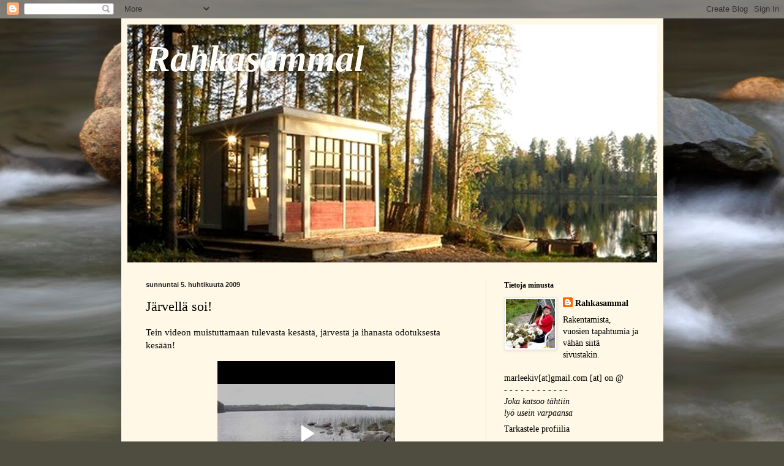

--- FILE ---
content_type: text/html; charset=UTF-8
request_url: https://rahkasammal.blogspot.com/2009/04/
body_size: 18281
content:
<!DOCTYPE html>
<html class='v2' dir='ltr' lang='fi'>
<head>
<link href='https://www.blogger.com/static/v1/widgets/335934321-css_bundle_v2.css' rel='stylesheet' type='text/css'/>
<meta content='width=1100' name='viewport'/>
<meta content='text/html; charset=UTF-8' http-equiv='Content-Type'/>
<meta content='blogger' name='generator'/>
<link href='https://rahkasammal.blogspot.com/favicon.ico' rel='icon' type='image/x-icon'/>
<link href='http://rahkasammal.blogspot.com/2009/04/' rel='canonical'/>
<link rel="alternate" type="application/atom+xml" title="Rahkasammal - Atom" href="https://rahkasammal.blogspot.com/feeds/posts/default" />
<link rel="alternate" type="application/rss+xml" title="Rahkasammal - RSS" href="https://rahkasammal.blogspot.com/feeds/posts/default?alt=rss" />
<link rel="service.post" type="application/atom+xml" title="Rahkasammal - Atom" href="https://www.blogger.com/feeds/9178046548799228773/posts/default" />
<!--Can't find substitution for tag [blog.ieCssRetrofitLinks]-->
<meta content='http://rahkasammal.blogspot.com/2009/04/' property='og:url'/>
<meta content='Rahkasammal' property='og:title'/>
<meta content='' property='og:description'/>
<title>Rahkasammal: huhtikuuta 2009</title>
<style id='page-skin-1' type='text/css'><!--
/*
-----------------------------------------------
Blogger Template Style
Name:     Simple
Designer: Blogger
URL:      www.blogger.com
----------------------------------------------- */
/* Content
----------------------------------------------- */
body {
font: normal normal 14px Georgia, Utopia, 'Palatino Linotype', Palatino, serif;
color: #000000;
background: #4f4d40 url(//themes.googleusercontent.com/image?id=1RIPJiMqnLU3fjA4jM-N8hns0zOn4PXJEJ1S0Ncg3Bgm2cf9Nzge05VzMgFJ6wS3dX_Na) no-repeat fixed top center /* Credit: macroworld (http://www.istockphoto.com/googleimages.php?id=10708514&platform=blogger) */;
padding: 0 40px 40px 40px;
}
html body .region-inner {
min-width: 0;
max-width: 100%;
width: auto;
}
h2 {
font-size: 22px;
}
a:link {
text-decoration:none;
color: #000000;
}
a:visited {
text-decoration:none;
color: #7a7a7a;
}
a:hover {
text-decoration:underline;
color: #df2800;
}
.body-fauxcolumn-outer .fauxcolumn-inner {
background: transparent none repeat scroll top left;
_background-image: none;
}
.body-fauxcolumn-outer .cap-top {
position: absolute;
z-index: 1;
height: 400px;
width: 100%;
}
.body-fauxcolumn-outer .cap-top .cap-left {
width: 100%;
background: transparent none repeat-x scroll top left;
_background-image: none;
}
.content-outer {
-moz-box-shadow: 0 0 40px rgba(0, 0, 0, .15);
-webkit-box-shadow: 0 0 5px rgba(0, 0, 0, .15);
-goog-ms-box-shadow: 0 0 10px #333333;
box-shadow: 0 0 40px rgba(0, 0, 0, .15);
margin-bottom: 1px;
}
.content-inner {
padding: 10px 10px;
}
.content-inner {
background-color: #fff8e6;
}
/* Header
----------------------------------------------- */
.header-outer {
background: #c6b756 url(//www.blogblog.com/1kt/simple/gradients_light.png) repeat-x scroll 0 -400px;
_background-image: none;
}
.Header h1 {
font: italic bold 60px Georgia, Utopia, 'Palatino Linotype', Palatino, serif;
color: #fffdf8;
text-shadow: 1px 2px 3px rgba(0, 0, 0, .2);
}
.Header h1 a {
color: #fffdf8;
}
.Header .description {
font-size: 140%;
color: #ffffff;
}
.header-inner .Header .titlewrapper {
padding: 22px 30px;
}
.header-inner .Header .descriptionwrapper {
padding: 0 30px;
}
/* Tabs
----------------------------------------------- */
.tabs-inner .section:first-child {
border-top: 0 solid #eee5dd;
}
.tabs-inner .section:first-child ul {
margin-top: -0;
border-top: 0 solid #eee5dd;
border-left: 0 solid #eee5dd;
border-right: 0 solid #eee5dd;
}
.tabs-inner .widget ul {
background: #fff8e6 none repeat-x scroll 0 -800px;
_background-image: none;
border-bottom: 1px solid #eee5dd;
margin-top: 0;
margin-left: -30px;
margin-right: -30px;
}
.tabs-inner .widget li a {
display: inline-block;
padding: .6em 1em;
font: normal normal 16px Georgia, Utopia, 'Palatino Linotype', Palatino, serif;
color: #8c7d69;
border-left: 1px solid #fff8e6;
border-right: 1px solid #eee5dd;
}
.tabs-inner .widget li:first-child a {
border-left: none;
}
.tabs-inner .widget li.selected a, .tabs-inner .widget li a:hover {
color: #000000;
background-color: #fff8e6;
text-decoration: none;
}
/* Columns
----------------------------------------------- */
.main-outer {
border-top: 0 solid #ebe2d7;
}
.fauxcolumn-left-outer .fauxcolumn-inner {
border-right: 1px solid #ebe2d7;
}
.fauxcolumn-right-outer .fauxcolumn-inner {
border-left: 1px solid #ebe2d7;
}
/* Headings
----------------------------------------------- */
div.widget > h2,
div.widget h2.title {
margin: 0 0 1em 0;
font: normal bold 12px Georgia, Utopia, 'Palatino Linotype', Palatino, serif;
color: #000000;
}
/* Widgets
----------------------------------------------- */
.widget .zippy {
color: #8e8e8e;
text-shadow: 2px 2px 1px rgba(0, 0, 0, .1);
}
.widget .popular-posts ul {
list-style: none;
}
/* Posts
----------------------------------------------- */
h2.date-header {
font: normal bold 11px Arial, Tahoma, Helvetica, FreeSans, sans-serif;
}
.date-header span {
background-color: rgba(0, 0, 0, 0);
color: #222222;
padding: inherit;
letter-spacing: inherit;
margin: inherit;
}
.main-inner {
padding-top: 30px;
padding-bottom: 30px;
}
.main-inner .column-center-inner {
padding: 0 15px;
}
.main-inner .column-center-inner .section {
margin: 0 15px;
}
.post {
margin: 0 0 25px 0;
}
h3.post-title, .comments h4 {
font: normal normal 22px Georgia, Utopia, 'Palatino Linotype', Palatino, serif;
margin: .75em 0 0;
}
.post-body {
font-size: 110%;
line-height: 1.4;
position: relative;
}
.post-body img, .post-body .tr-caption-container, .Profile img, .Image img,
.BlogList .item-thumbnail img {
padding: 2px;
background: #ffffff;
border: 1px solid #e9e9e9;
-moz-box-shadow: 1px 1px 5px rgba(0, 0, 0, .1);
-webkit-box-shadow: 1px 1px 5px rgba(0, 0, 0, .1);
box-shadow: 1px 1px 5px rgba(0, 0, 0, .1);
}
.post-body img, .post-body .tr-caption-container {
padding: 5px;
}
.post-body .tr-caption-container {
color: #222222;
}
.post-body .tr-caption-container img {
padding: 0;
background: transparent;
border: none;
-moz-box-shadow: 0 0 0 rgba(0, 0, 0, .1);
-webkit-box-shadow: 0 0 0 rgba(0, 0, 0, .1);
box-shadow: 0 0 0 rgba(0, 0, 0, .1);
}
.post-header {
margin: 0 0 1.5em;
line-height: 1.6;
font-size: 90%;
}
.post-footer {
margin: 20px -2px 0;
padding: 5px 10px;
color: #39392f;
background-color: #ebe6d7;
border-bottom: 1px solid #e9e9e9;
line-height: 1.6;
font-size: 90%;
}
#comments .comment-author {
padding-top: 1.5em;
border-top: 1px solid #ebe2d7;
background-position: 0 1.5em;
}
#comments .comment-author:first-child {
padding-top: 0;
border-top: none;
}
.avatar-image-container {
margin: .2em 0 0;
}
#comments .avatar-image-container img {
border: 1px solid #e9e9e9;
}
/* Comments
----------------------------------------------- */
.comments .comments-content .icon.blog-author {
background-repeat: no-repeat;
background-image: url([data-uri]);
}
.comments .comments-content .loadmore a {
border-top: 1px solid #8e8e8e;
border-bottom: 1px solid #8e8e8e;
}
.comments .comment-thread.inline-thread {
background-color: #ebe6d7;
}
.comments .continue {
border-top: 2px solid #8e8e8e;
}
/* Accents
---------------------------------------------- */
.section-columns td.columns-cell {
border-left: 1px solid #ebe2d7;
}
.blog-pager {
background: transparent none no-repeat scroll top center;
}
.blog-pager-older-link, .home-link,
.blog-pager-newer-link {
background-color: #fff8e6;
padding: 5px;
}
.footer-outer {
border-top: 0 dashed #bbbbbb;
}
/* Mobile
----------------------------------------------- */
body.mobile  {
background-size: auto;
}
.mobile .body-fauxcolumn-outer {
background: transparent none repeat scroll top left;
}
.mobile .body-fauxcolumn-outer .cap-top {
background-size: 100% auto;
}
.mobile .content-outer {
-webkit-box-shadow: 0 0 3px rgba(0, 0, 0, .15);
box-shadow: 0 0 3px rgba(0, 0, 0, .15);
}
.mobile .tabs-inner .widget ul {
margin-left: 0;
margin-right: 0;
}
.mobile .post {
margin: 0;
}
.mobile .main-inner .column-center-inner .section {
margin: 0;
}
.mobile .date-header span {
padding: 0.1em 10px;
margin: 0 -10px;
}
.mobile h3.post-title {
margin: 0;
}
.mobile .blog-pager {
background: transparent none no-repeat scroll top center;
}
.mobile .footer-outer {
border-top: none;
}
.mobile .main-inner, .mobile .footer-inner {
background-color: #fff8e6;
}
.mobile-index-contents {
color: #000000;
}
.mobile-link-button {
background-color: #000000;
}
.mobile-link-button a:link, .mobile-link-button a:visited {
color: #ffffff;
}
.mobile .tabs-inner .section:first-child {
border-top: none;
}
.mobile .tabs-inner .PageList .widget-content {
background-color: #fff8e6;
color: #000000;
border-top: 1px solid #eee5dd;
border-bottom: 1px solid #eee5dd;
}
.mobile .tabs-inner .PageList .widget-content .pagelist-arrow {
border-left: 1px solid #eee5dd;
}

--></style>
<style id='template-skin-1' type='text/css'><!--
body {
min-width: 885px;
}
.content-outer, .content-fauxcolumn-outer, .region-inner {
min-width: 885px;
max-width: 885px;
_width: 885px;
}
.main-inner .columns {
padding-left: 0;
padding-right: 280px;
}
.main-inner .fauxcolumn-center-outer {
left: 0;
right: 280px;
/* IE6 does not respect left and right together */
_width: expression(this.parentNode.offsetWidth -
parseInt("0") -
parseInt("280px") + 'px');
}
.main-inner .fauxcolumn-left-outer {
width: 0;
}
.main-inner .fauxcolumn-right-outer {
width: 280px;
}
.main-inner .column-left-outer {
width: 0;
right: 100%;
margin-left: -0;
}
.main-inner .column-right-outer {
width: 280px;
margin-right: -280px;
}
#layout {
min-width: 0;
}
#layout .content-outer {
min-width: 0;
width: 800px;
}
#layout .region-inner {
min-width: 0;
width: auto;
}
body#layout div.add_widget {
padding: 8px;
}
body#layout div.add_widget a {
margin-left: 32px;
}
--></style>
<style>
    body {background-image:url(\/\/themes.googleusercontent.com\/image?id=1RIPJiMqnLU3fjA4jM-N8hns0zOn4PXJEJ1S0Ncg3Bgm2cf9Nzge05VzMgFJ6wS3dX_Na);}
    
@media (max-width: 200px) { body {background-image:url(\/\/themes.googleusercontent.com\/image?id=1RIPJiMqnLU3fjA4jM-N8hns0zOn4PXJEJ1S0Ncg3Bgm2cf9Nzge05VzMgFJ6wS3dX_Na&options=w200);}}
@media (max-width: 400px) and (min-width: 201px) { body {background-image:url(\/\/themes.googleusercontent.com\/image?id=1RIPJiMqnLU3fjA4jM-N8hns0zOn4PXJEJ1S0Ncg3Bgm2cf9Nzge05VzMgFJ6wS3dX_Na&options=w400);}}
@media (max-width: 800px) and (min-width: 401px) { body {background-image:url(\/\/themes.googleusercontent.com\/image?id=1RIPJiMqnLU3fjA4jM-N8hns0zOn4PXJEJ1S0Ncg3Bgm2cf9Nzge05VzMgFJ6wS3dX_Na&options=w800);}}
@media (max-width: 1200px) and (min-width: 801px) { body {background-image:url(\/\/themes.googleusercontent.com\/image?id=1RIPJiMqnLU3fjA4jM-N8hns0zOn4PXJEJ1S0Ncg3Bgm2cf9Nzge05VzMgFJ6wS3dX_Na&options=w1200);}}
/* Last tag covers anything over one higher than the previous max-size cap. */
@media (min-width: 1201px) { body {background-image:url(\/\/themes.googleusercontent.com\/image?id=1RIPJiMqnLU3fjA4jM-N8hns0zOn4PXJEJ1S0Ncg3Bgm2cf9Nzge05VzMgFJ6wS3dX_Na&options=w1600);}}
  </style>
<link href='https://www.blogger.com/dyn-css/authorization.css?targetBlogID=9178046548799228773&amp;zx=d086f8b4-604a-44f5-b4ff-e7c05b0a6dbe' media='none' onload='if(media!=&#39;all&#39;)media=&#39;all&#39;' rel='stylesheet'/><noscript><link href='https://www.blogger.com/dyn-css/authorization.css?targetBlogID=9178046548799228773&amp;zx=d086f8b4-604a-44f5-b4ff-e7c05b0a6dbe' rel='stylesheet'/></noscript>
<meta name='google-adsense-platform-account' content='ca-host-pub-1556223355139109'/>
<meta name='google-adsense-platform-domain' content='blogspot.com'/>

</head>
<body class='loading variant-literate'>
<div class='navbar section' id='navbar' name='Navigointipalkki'><div class='widget Navbar' data-version='1' id='Navbar1'><script type="text/javascript">
    function setAttributeOnload(object, attribute, val) {
      if(window.addEventListener) {
        window.addEventListener('load',
          function(){ object[attribute] = val; }, false);
      } else {
        window.attachEvent('onload', function(){ object[attribute] = val; });
      }
    }
  </script>
<div id="navbar-iframe-container"></div>
<script type="text/javascript" src="https://apis.google.com/js/platform.js"></script>
<script type="text/javascript">
      gapi.load("gapi.iframes:gapi.iframes.style.bubble", function() {
        if (gapi.iframes && gapi.iframes.getContext) {
          gapi.iframes.getContext().openChild({
              url: 'https://www.blogger.com/navbar/9178046548799228773?origin\x3dhttps://rahkasammal.blogspot.com',
              where: document.getElementById("navbar-iframe-container"),
              id: "navbar-iframe"
          });
        }
      });
    </script><script type="text/javascript">
(function() {
var script = document.createElement('script');
script.type = 'text/javascript';
script.src = '//pagead2.googlesyndication.com/pagead/js/google_top_exp.js';
var head = document.getElementsByTagName('head')[0];
if (head) {
head.appendChild(script);
}})();
</script>
</div></div>
<div class='body-fauxcolumns'>
<div class='fauxcolumn-outer body-fauxcolumn-outer'>
<div class='cap-top'>
<div class='cap-left'></div>
<div class='cap-right'></div>
</div>
<div class='fauxborder-left'>
<div class='fauxborder-right'></div>
<div class='fauxcolumn-inner'>
</div>
</div>
<div class='cap-bottom'>
<div class='cap-left'></div>
<div class='cap-right'></div>
</div>
</div>
</div>
<div class='content'>
<div class='content-fauxcolumns'>
<div class='fauxcolumn-outer content-fauxcolumn-outer'>
<div class='cap-top'>
<div class='cap-left'></div>
<div class='cap-right'></div>
</div>
<div class='fauxborder-left'>
<div class='fauxborder-right'></div>
<div class='fauxcolumn-inner'>
</div>
</div>
<div class='cap-bottom'>
<div class='cap-left'></div>
<div class='cap-right'></div>
</div>
</div>
</div>
<div class='content-outer'>
<div class='content-cap-top cap-top'>
<div class='cap-left'></div>
<div class='cap-right'></div>
</div>
<div class='fauxborder-left content-fauxborder-left'>
<div class='fauxborder-right content-fauxborder-right'></div>
<div class='content-inner'>
<header>
<div class='header-outer'>
<div class='header-cap-top cap-top'>
<div class='cap-left'></div>
<div class='cap-right'></div>
</div>
<div class='fauxborder-left header-fauxborder-left'>
<div class='fauxborder-right header-fauxborder-right'></div>
<div class='region-inner header-inner'>
<div class='header section' id='header' name='Otsikko'><div class='widget Header' data-version='1' id='Header1'>
<div id='header-inner' style='background-image: url("https://blogger.googleusercontent.com/img/b/R29vZ2xl/AVvXsEjfzQayyyz88X95xHhLzLEcmtIpCgKyYVjcQfRXTHRjr6tx_dQEtGAOAypVf-ssfbJg4FvoBEIwWntV5SI7FoC9J2x-pinDWzyWcEO0z9Rh-avXDON7iZzgOUcrJoCjrb9Cp1UntbPOaKXi/s865/etukesak.jpg"); background-position: left; min-height: 388px; _height: 388px; background-repeat: no-repeat; '>
<div class='titlewrapper' style='background: transparent'>
<h1 class='title' style='background: transparent; border-width: 0px'>
<a href='https://rahkasammal.blogspot.com/'>
Rahkasammal
</a>
</h1>
</div>
<div class='descriptionwrapper'>
<p class='description'><span>
</span></p>
</div>
</div>
</div></div>
</div>
</div>
<div class='header-cap-bottom cap-bottom'>
<div class='cap-left'></div>
<div class='cap-right'></div>
</div>
</div>
</header>
<div class='tabs-outer'>
<div class='tabs-cap-top cap-top'>
<div class='cap-left'></div>
<div class='cap-right'></div>
</div>
<div class='fauxborder-left tabs-fauxborder-left'>
<div class='fauxborder-right tabs-fauxborder-right'></div>
<div class='region-inner tabs-inner'>
<div class='tabs no-items section' id='crosscol' name='Kaikki sarakkeet'></div>
<div class='tabs no-items section' id='crosscol-overflow' name='Cross-Column 2'></div>
</div>
</div>
<div class='tabs-cap-bottom cap-bottom'>
<div class='cap-left'></div>
<div class='cap-right'></div>
</div>
</div>
<div class='main-outer'>
<div class='main-cap-top cap-top'>
<div class='cap-left'></div>
<div class='cap-right'></div>
</div>
<div class='fauxborder-left main-fauxborder-left'>
<div class='fauxborder-right main-fauxborder-right'></div>
<div class='region-inner main-inner'>
<div class='columns fauxcolumns'>
<div class='fauxcolumn-outer fauxcolumn-center-outer'>
<div class='cap-top'>
<div class='cap-left'></div>
<div class='cap-right'></div>
</div>
<div class='fauxborder-left'>
<div class='fauxborder-right'></div>
<div class='fauxcolumn-inner'>
</div>
</div>
<div class='cap-bottom'>
<div class='cap-left'></div>
<div class='cap-right'></div>
</div>
</div>
<div class='fauxcolumn-outer fauxcolumn-left-outer'>
<div class='cap-top'>
<div class='cap-left'></div>
<div class='cap-right'></div>
</div>
<div class='fauxborder-left'>
<div class='fauxborder-right'></div>
<div class='fauxcolumn-inner'>
</div>
</div>
<div class='cap-bottom'>
<div class='cap-left'></div>
<div class='cap-right'></div>
</div>
</div>
<div class='fauxcolumn-outer fauxcolumn-right-outer'>
<div class='cap-top'>
<div class='cap-left'></div>
<div class='cap-right'></div>
</div>
<div class='fauxborder-left'>
<div class='fauxborder-right'></div>
<div class='fauxcolumn-inner'>
</div>
</div>
<div class='cap-bottom'>
<div class='cap-left'></div>
<div class='cap-right'></div>
</div>
</div>
<!-- corrects IE6 width calculation -->
<div class='columns-inner'>
<div class='column-center-outer'>
<div class='column-center-inner'>
<div class='main section' id='main' name='Ensisijainen'><div class='widget Blog' data-version='1' id='Blog1'>
<div class='blog-posts hfeed'>

          <div class="date-outer">
        
<h2 class='date-header'><span>sunnuntai 5. huhtikuuta 2009</span></h2>

          <div class="date-posts">
        
<div class='post-outer'>
<div class='post hentry uncustomized-post-template' itemprop='blogPost' itemscope='itemscope' itemtype='http://schema.org/BlogPosting'>
<meta content='9178046548799228773' itemprop='blogId'/>
<meta content='4657556726653341414' itemprop='postId'/>
<a name='4657556726653341414'></a>
<h3 class='post-title entry-title' itemprop='name'>
<a href='https://rahkasammal.blogspot.com/2009/04/jarvella.html'>Järvellä soi!</a>
</h3>
<div class='post-header'>
<div class='post-header-line-1'></div>
</div>
<div class='post-body entry-content' id='post-body-4657556726653341414' itemprop='description articleBody'>
Tein videon muistuttamaan tulevasta kesästä, järvestä ja ihanasta odotuksesta kesään!<p align="center"><iframe allowfullscreen="allowfullscreen" class="b-hbp-video b-uploaded" frameborder="0" height="236" id="BLOGGER-video-901387e181e769d1-793" mozallowfullscreen="mozallowfullscreen" src="https://www.blogger.com/video.g?token=AD6v5dzkgX6vVcxcbpBApq12ukemXvV_EHJTXczkolZPYMxu8uAvGGQOk8HfSEJDUIBc6oEGureUSbOjJrnDEB9PJt0AcSk3aPeaOuv6iIFFjBrx25GJuBBySB6lb4XXkDIRp6Sx5g" webkitallowfullscreen="webkitallowfullscreen" width="290"></iframe>
<div style='clear: both;'></div>
</div>
<div class='post-footer'>
<div class='post-footer-line post-footer-line-1'>
<span class='post-author vcard'>
Lähettänyt
<span class='fn' itemprop='author' itemscope='itemscope' itemtype='http://schema.org/Person'>
<meta content='https://www.blogger.com/profile/15312316845064582326' itemprop='url'/>
<a class='g-profile' href='https://www.blogger.com/profile/15312316845064582326' rel='author' title='author profile'>
<span itemprop='name'>Rahkasammal</span>
</a>
</span>
</span>
<span class='post-timestamp'>
klo
<meta content='http://rahkasammal.blogspot.com/2009/04/jarvella.html' itemprop='url'/>
<a class='timestamp-link' href='https://rahkasammal.blogspot.com/2009/04/jarvella.html' rel='bookmark' title='permanent link'><abbr class='published' itemprop='datePublished' title='2009-04-05T22:25:00+03:00'>22.25</abbr></a>
</span>
<span class='post-comment-link'>
<a class='comment-link' href='https://www.blogger.com/comment/fullpage/post/9178046548799228773/4657556726653341414' onclick=''>
8 kommenttia:
  </a>
</span>
<span class='post-icons'>
<span class='item-action'>
<a href='https://www.blogger.com/email-post/9178046548799228773/4657556726653341414' title='Lähetä teksti sähköpostitse'>
<img alt='' class='icon-action' height='13' src='https://resources.blogblog.com/img/icon18_email.gif' width='18'/>
</a>
</span>
<span class='item-control blog-admin pid-594790867'>
<a href='https://www.blogger.com/post-edit.g?blogID=9178046548799228773&postID=4657556726653341414&from=pencil' title='Muokkaa tekstiä'>
<img alt='' class='icon-action' height='18' src='https://resources.blogblog.com/img/icon18_edit_allbkg.gif' width='18'/>
</a>
</span>
</span>
<div class='post-share-buttons goog-inline-block'>
</div>
</div>
<div class='post-footer-line post-footer-line-2'>
<span class='post-labels'>
Tunnisteet:
<a href='https://rahkasammal.blogspot.com/search/label/Vuosi%202009' rel='tag'>Vuosi 2009</a>
</span>
</div>
<div class='post-footer-line post-footer-line-3'>
<span class='post-location'>
</span>
</div>
</div>
</div>
</div>

        </div></div>
      
</div>
<div class='blog-pager' id='blog-pager'>
<span id='blog-pager-newer-link'>
<a class='blog-pager-newer-link' href='https://rahkasammal.blogspot.com/search?updated-max=2009-07-20T21:02:00%2B03:00&amp;max-results=9&amp;reverse-paginate=true' id='Blog1_blog-pager-newer-link' title='Uudemmat tekstit'>Uudemmat tekstit</a>
</span>
<span id='blog-pager-older-link'>
<a class='blog-pager-older-link' href='https://rahkasammal.blogspot.com/search?updated-max=2009-04-05T22:25:00%2B03:00&amp;max-results=9' id='Blog1_blog-pager-older-link' title='Vanhemmat tekstit'>Vanhemmat tekstit</a>
</span>
<a class='home-link' href='https://rahkasammal.blogspot.com/'>Etusivu</a>
</div>
<div class='clear'></div>
<div class='blog-feeds'>
<div class='feed-links'>
Tilaa:
<a class='feed-link' href='https://rahkasammal.blogspot.com/feeds/posts/default' target='_blank' type='application/atom+xml'>Kommentit (Atom)</a>
</div>
</div>
</div></div>
</div>
</div>
<div class='column-left-outer'>
<div class='column-left-inner'>
<aside>
</aside>
</div>
</div>
<div class='column-right-outer'>
<div class='column-right-inner'>
<aside>
<div class='sidebar section' id='sidebar-right-1'><div class='widget Profile' data-version='1' id='Profile2'>
<h2>Tietoja minusta</h2>
<div class='widget-content'>
<a href='https://www.blogger.com/profile/15312316845064582326'><img alt='Oma kuva' class='profile-img' height='80' src='//blogger.googleusercontent.com/img/b/R29vZ2xl/AVvXsEjLKIkM0P0ChYM1bgABlCC_kQUgxw0r-9if-WxQle2OxDW3k4MXh2CnK0XNCZZ0lI3BNnQlwQGU2JLmEA1oW1G6MVmwrIpxttjC4awzM-ipfhCxhrH64hSmVLf8sWGD5Q/s220/rahomakuva.jpg' width='80'/></a>
<dl class='profile-datablock'>
<dt class='profile-data'>
<a class='profile-name-link g-profile' href='https://www.blogger.com/profile/15312316845064582326' rel='author' style='background-image: url(//www.blogger.com/img/logo-16.png);'>
Rahkasammal
</a>
</dt>
<dd class='profile-textblock'>Rakentamista, vuosien tapahtumia ja vähän siitä sivustakin.
<br><br> 
marleekiv[at]gmail.com [at] on @<br>
- - - - - - - - - - - -<br><em>Joka katsoo tähtiin<br>lyö usein varpaansa</em><br></dd>
</dl>
<a class='profile-link' href='https://www.blogger.com/profile/15312316845064582326' rel='author'>Tarkastele profiilia</a>
<div class='clear'></div>
</div>
</div><div class='widget Text' data-version='1' id='Text2'>
<h2 class='title'>Elämänvaiheita</h2>
<div class='widget-content'>
Tässä blogissa on tarinaa kesämökin rakentamisesta, työn eri vaiheista, mitä sitten tapahtui .... ja miten menin eteenpäin.<br/>1. vaihe 2004/9 - 2010/4<br/>2. vaihe 2010/6 - muutosta<br/>3. vaihe 2010/10 - uusin tuulin<br/><a href="http://www.glitter-graphics.com/"><img border="0" src="https://lh3.googleusercontent.com/blogger_img_proxy/AEn0k_t59mtfFVtxzOT3jSahikjC0a1PiD43gGWx4ZrtDEvnrDwa8AdbEv-z03jN9-jr56gZXXu7Jawp7wTuRgO754QBptuykBRTFFs7IliFkinH97eJOEBZ5MdYJxgjvtVS1NA=s0-d" width="210" height="45"></a><br/><br/>
</div>
<div class='clear'></div>
</div><div class='widget Translate' data-version='1' id='Translate1'>
<h2 class='title'>Translate / Kääntäjä</h2>
<div id='google_translate_element'></div>
<script>
    function googleTranslateElementInit() {
      new google.translate.TranslateElement({
        pageLanguage: 'fi',
        autoDisplay: 'true',
        layout: google.translate.TranslateElement.InlineLayout.SIMPLE
      }, 'google_translate_element');
    }
  </script>
<script src='//translate.google.com/translate_a/element.js?cb=googleTranslateElementInit'></script>
<div class='clear'></div>
</div><div class='widget PageList' data-version='1' id='PageList1'>
<h2>Sivut</h2>
<div class='widget-content'>
<ul>
<li>
<a href='https://rahkasammal.blogspot.com/'>Etusivu</a>
</li>
<li>
<a href='https://rahkasammal.blogspot.com/p/kuukkeli.html'>Kuukkeli  5.-11.8.2011</a>
</li>
<li>
<a href='https://rahkasammal.blogspot.com/p/kuukkeli-128-2382011.html'>Kuukkeli 12.-23.8.2011</a>
</li>
<li>
<a href='https://rahkasammal.blogspot.com/p/mauri.html'>Mauri</a>
</li>
<li>
<a href='https://rahkasammal.blogspot.com/p/korona-maailman-laajuinen-virus.html'>Korona -  epidemia</a>
</li>
</ul>
<div class='clear'></div>
</div>
</div><div class='widget BlogArchive' data-version='1' id='BlogArchive2'>
<h2>Arkisto</h2>
<div class='widget-content'>
<div id='ArchiveList'>
<div id='BlogArchive2_ArchiveList'>
<ul class='hierarchy'>
<li class='archivedate collapsed'>
<a class='toggle' href='javascript:void(0)'>
<span class='zippy'>

        &#9658;&#160;
      
</span>
</a>
<a class='post-count-link' href='https://rahkasammal.blogspot.com/2025/'>
2025
</a>
<span class='post-count' dir='ltr'>(1)</span>
<ul class='hierarchy'>
<li class='archivedate collapsed'>
<a class='toggle' href='javascript:void(0)'>
<span class='zippy'>

        &#9658;&#160;
      
</span>
</a>
<a class='post-count-link' href='https://rahkasammal.blogspot.com/2025/01/'>
tammikuuta
</a>
<span class='post-count' dir='ltr'>(1)</span>
</li>
</ul>
</li>
</ul>
<ul class='hierarchy'>
<li class='archivedate collapsed'>
<a class='toggle' href='javascript:void(0)'>
<span class='zippy'>

        &#9658;&#160;
      
</span>
</a>
<a class='post-count-link' href='https://rahkasammal.blogspot.com/2024/'>
2024
</a>
<span class='post-count' dir='ltr'>(5)</span>
<ul class='hierarchy'>
<li class='archivedate collapsed'>
<a class='toggle' href='javascript:void(0)'>
<span class='zippy'>

        &#9658;&#160;
      
</span>
</a>
<a class='post-count-link' href='https://rahkasammal.blogspot.com/2024/12/'>
joulukuuta
</a>
<span class='post-count' dir='ltr'>(1)</span>
</li>
</ul>
<ul class='hierarchy'>
<li class='archivedate collapsed'>
<a class='toggle' href='javascript:void(0)'>
<span class='zippy'>

        &#9658;&#160;
      
</span>
</a>
<a class='post-count-link' href='https://rahkasammal.blogspot.com/2024/05/'>
toukokuuta
</a>
<span class='post-count' dir='ltr'>(3)</span>
</li>
</ul>
<ul class='hierarchy'>
<li class='archivedate collapsed'>
<a class='toggle' href='javascript:void(0)'>
<span class='zippy'>

        &#9658;&#160;
      
</span>
</a>
<a class='post-count-link' href='https://rahkasammal.blogspot.com/2024/01/'>
tammikuuta
</a>
<span class='post-count' dir='ltr'>(1)</span>
</li>
</ul>
</li>
</ul>
<ul class='hierarchy'>
<li class='archivedate collapsed'>
<a class='toggle' href='javascript:void(0)'>
<span class='zippy'>

        &#9658;&#160;
      
</span>
</a>
<a class='post-count-link' href='https://rahkasammal.blogspot.com/2023/'>
2023
</a>
<span class='post-count' dir='ltr'>(2)</span>
<ul class='hierarchy'>
<li class='archivedate collapsed'>
<a class='toggle' href='javascript:void(0)'>
<span class='zippy'>

        &#9658;&#160;
      
</span>
</a>
<a class='post-count-link' href='https://rahkasammal.blogspot.com/2023/12/'>
joulukuuta
</a>
<span class='post-count' dir='ltr'>(1)</span>
</li>
</ul>
<ul class='hierarchy'>
<li class='archivedate collapsed'>
<a class='toggle' href='javascript:void(0)'>
<span class='zippy'>

        &#9658;&#160;
      
</span>
</a>
<a class='post-count-link' href='https://rahkasammal.blogspot.com/2023/09/'>
syyskuuta
</a>
<span class='post-count' dir='ltr'>(1)</span>
</li>
</ul>
</li>
</ul>
<ul class='hierarchy'>
<li class='archivedate collapsed'>
<a class='toggle' href='javascript:void(0)'>
<span class='zippy'>

        &#9658;&#160;
      
</span>
</a>
<a class='post-count-link' href='https://rahkasammal.blogspot.com/2022/'>
2022
</a>
<span class='post-count' dir='ltr'>(5)</span>
<ul class='hierarchy'>
<li class='archivedate collapsed'>
<a class='toggle' href='javascript:void(0)'>
<span class='zippy'>

        &#9658;&#160;
      
</span>
</a>
<a class='post-count-link' href='https://rahkasammal.blogspot.com/2022/08/'>
elokuuta
</a>
<span class='post-count' dir='ltr'>(1)</span>
</li>
</ul>
<ul class='hierarchy'>
<li class='archivedate collapsed'>
<a class='toggle' href='javascript:void(0)'>
<span class='zippy'>

        &#9658;&#160;
      
</span>
</a>
<a class='post-count-link' href='https://rahkasammal.blogspot.com/2022/05/'>
toukokuuta
</a>
<span class='post-count' dir='ltr'>(2)</span>
</li>
</ul>
<ul class='hierarchy'>
<li class='archivedate collapsed'>
<a class='toggle' href='javascript:void(0)'>
<span class='zippy'>

        &#9658;&#160;
      
</span>
</a>
<a class='post-count-link' href='https://rahkasammal.blogspot.com/2022/01/'>
tammikuuta
</a>
<span class='post-count' dir='ltr'>(2)</span>
</li>
</ul>
</li>
</ul>
<ul class='hierarchy'>
<li class='archivedate collapsed'>
<a class='toggle' href='javascript:void(0)'>
<span class='zippy'>

        &#9658;&#160;
      
</span>
</a>
<a class='post-count-link' href='https://rahkasammal.blogspot.com/2021/'>
2021
</a>
<span class='post-count' dir='ltr'>(15)</span>
<ul class='hierarchy'>
<li class='archivedate collapsed'>
<a class='toggle' href='javascript:void(0)'>
<span class='zippy'>

        &#9658;&#160;
      
</span>
</a>
<a class='post-count-link' href='https://rahkasammal.blogspot.com/2021/12/'>
joulukuuta
</a>
<span class='post-count' dir='ltr'>(1)</span>
</li>
</ul>
<ul class='hierarchy'>
<li class='archivedate collapsed'>
<a class='toggle' href='javascript:void(0)'>
<span class='zippy'>

        &#9658;&#160;
      
</span>
</a>
<a class='post-count-link' href='https://rahkasammal.blogspot.com/2021/10/'>
lokakuuta
</a>
<span class='post-count' dir='ltr'>(1)</span>
</li>
</ul>
<ul class='hierarchy'>
<li class='archivedate collapsed'>
<a class='toggle' href='javascript:void(0)'>
<span class='zippy'>

        &#9658;&#160;
      
</span>
</a>
<a class='post-count-link' href='https://rahkasammal.blogspot.com/2021/08/'>
elokuuta
</a>
<span class='post-count' dir='ltr'>(1)</span>
</li>
</ul>
<ul class='hierarchy'>
<li class='archivedate collapsed'>
<a class='toggle' href='javascript:void(0)'>
<span class='zippy'>

        &#9658;&#160;
      
</span>
</a>
<a class='post-count-link' href='https://rahkasammal.blogspot.com/2021/07/'>
heinäkuuta
</a>
<span class='post-count' dir='ltr'>(1)</span>
</li>
</ul>
<ul class='hierarchy'>
<li class='archivedate collapsed'>
<a class='toggle' href='javascript:void(0)'>
<span class='zippy'>

        &#9658;&#160;
      
</span>
</a>
<a class='post-count-link' href='https://rahkasammal.blogspot.com/2021/06/'>
kesäkuuta
</a>
<span class='post-count' dir='ltr'>(4)</span>
</li>
</ul>
<ul class='hierarchy'>
<li class='archivedate collapsed'>
<a class='toggle' href='javascript:void(0)'>
<span class='zippy'>

        &#9658;&#160;
      
</span>
</a>
<a class='post-count-link' href='https://rahkasammal.blogspot.com/2021/04/'>
huhtikuuta
</a>
<span class='post-count' dir='ltr'>(2)</span>
</li>
</ul>
<ul class='hierarchy'>
<li class='archivedate collapsed'>
<a class='toggle' href='javascript:void(0)'>
<span class='zippy'>

        &#9658;&#160;
      
</span>
</a>
<a class='post-count-link' href='https://rahkasammal.blogspot.com/2021/03/'>
maaliskuuta
</a>
<span class='post-count' dir='ltr'>(2)</span>
</li>
</ul>
<ul class='hierarchy'>
<li class='archivedate collapsed'>
<a class='toggle' href='javascript:void(0)'>
<span class='zippy'>

        &#9658;&#160;
      
</span>
</a>
<a class='post-count-link' href='https://rahkasammal.blogspot.com/2021/02/'>
helmikuuta
</a>
<span class='post-count' dir='ltr'>(1)</span>
</li>
</ul>
<ul class='hierarchy'>
<li class='archivedate collapsed'>
<a class='toggle' href='javascript:void(0)'>
<span class='zippy'>

        &#9658;&#160;
      
</span>
</a>
<a class='post-count-link' href='https://rahkasammal.blogspot.com/2021/01/'>
tammikuuta
</a>
<span class='post-count' dir='ltr'>(2)</span>
</li>
</ul>
</li>
</ul>
<ul class='hierarchy'>
<li class='archivedate collapsed'>
<a class='toggle' href='javascript:void(0)'>
<span class='zippy'>

        &#9658;&#160;
      
</span>
</a>
<a class='post-count-link' href='https://rahkasammal.blogspot.com/2020/'>
2020
</a>
<span class='post-count' dir='ltr'>(18)</span>
<ul class='hierarchy'>
<li class='archivedate collapsed'>
<a class='toggle' href='javascript:void(0)'>
<span class='zippy'>

        &#9658;&#160;
      
</span>
</a>
<a class='post-count-link' href='https://rahkasammal.blogspot.com/2020/11/'>
marraskuuta
</a>
<span class='post-count' dir='ltr'>(4)</span>
</li>
</ul>
<ul class='hierarchy'>
<li class='archivedate collapsed'>
<a class='toggle' href='javascript:void(0)'>
<span class='zippy'>

        &#9658;&#160;
      
</span>
</a>
<a class='post-count-link' href='https://rahkasammal.blogspot.com/2020/10/'>
lokakuuta
</a>
<span class='post-count' dir='ltr'>(1)</span>
</li>
</ul>
<ul class='hierarchy'>
<li class='archivedate collapsed'>
<a class='toggle' href='javascript:void(0)'>
<span class='zippy'>

        &#9658;&#160;
      
</span>
</a>
<a class='post-count-link' href='https://rahkasammal.blogspot.com/2020/08/'>
elokuuta
</a>
<span class='post-count' dir='ltr'>(1)</span>
</li>
</ul>
<ul class='hierarchy'>
<li class='archivedate collapsed'>
<a class='toggle' href='javascript:void(0)'>
<span class='zippy'>

        &#9658;&#160;
      
</span>
</a>
<a class='post-count-link' href='https://rahkasammal.blogspot.com/2020/06/'>
kesäkuuta
</a>
<span class='post-count' dir='ltr'>(1)</span>
</li>
</ul>
<ul class='hierarchy'>
<li class='archivedate collapsed'>
<a class='toggle' href='javascript:void(0)'>
<span class='zippy'>

        &#9658;&#160;
      
</span>
</a>
<a class='post-count-link' href='https://rahkasammal.blogspot.com/2020/04/'>
huhtikuuta
</a>
<span class='post-count' dir='ltr'>(5)</span>
</li>
</ul>
<ul class='hierarchy'>
<li class='archivedate collapsed'>
<a class='toggle' href='javascript:void(0)'>
<span class='zippy'>

        &#9658;&#160;
      
</span>
</a>
<a class='post-count-link' href='https://rahkasammal.blogspot.com/2020/03/'>
maaliskuuta
</a>
<span class='post-count' dir='ltr'>(2)</span>
</li>
</ul>
<ul class='hierarchy'>
<li class='archivedate collapsed'>
<a class='toggle' href='javascript:void(0)'>
<span class='zippy'>

        &#9658;&#160;
      
</span>
</a>
<a class='post-count-link' href='https://rahkasammal.blogspot.com/2020/02/'>
helmikuuta
</a>
<span class='post-count' dir='ltr'>(1)</span>
</li>
</ul>
<ul class='hierarchy'>
<li class='archivedate collapsed'>
<a class='toggle' href='javascript:void(0)'>
<span class='zippy'>

        &#9658;&#160;
      
</span>
</a>
<a class='post-count-link' href='https://rahkasammal.blogspot.com/2020/01/'>
tammikuuta
</a>
<span class='post-count' dir='ltr'>(3)</span>
</li>
</ul>
</li>
</ul>
<ul class='hierarchy'>
<li class='archivedate collapsed'>
<a class='toggle' href='javascript:void(0)'>
<span class='zippy'>

        &#9658;&#160;
      
</span>
</a>
<a class='post-count-link' href='https://rahkasammal.blogspot.com/2019/'>
2019
</a>
<span class='post-count' dir='ltr'>(4)</span>
<ul class='hierarchy'>
<li class='archivedate collapsed'>
<a class='toggle' href='javascript:void(0)'>
<span class='zippy'>

        &#9658;&#160;
      
</span>
</a>
<a class='post-count-link' href='https://rahkasammal.blogspot.com/2019/11/'>
marraskuuta
</a>
<span class='post-count' dir='ltr'>(1)</span>
</li>
</ul>
<ul class='hierarchy'>
<li class='archivedate collapsed'>
<a class='toggle' href='javascript:void(0)'>
<span class='zippy'>

        &#9658;&#160;
      
</span>
</a>
<a class='post-count-link' href='https://rahkasammal.blogspot.com/2019/07/'>
heinäkuuta
</a>
<span class='post-count' dir='ltr'>(1)</span>
</li>
</ul>
<ul class='hierarchy'>
<li class='archivedate collapsed'>
<a class='toggle' href='javascript:void(0)'>
<span class='zippy'>

        &#9658;&#160;
      
</span>
</a>
<a class='post-count-link' href='https://rahkasammal.blogspot.com/2019/06/'>
kesäkuuta
</a>
<span class='post-count' dir='ltr'>(2)</span>
</li>
</ul>
</li>
</ul>
<ul class='hierarchy'>
<li class='archivedate collapsed'>
<a class='toggle' href='javascript:void(0)'>
<span class='zippy'>

        &#9658;&#160;
      
</span>
</a>
<a class='post-count-link' href='https://rahkasammal.blogspot.com/2018/'>
2018
</a>
<span class='post-count' dir='ltr'>(9)</span>
<ul class='hierarchy'>
<li class='archivedate collapsed'>
<a class='toggle' href='javascript:void(0)'>
<span class='zippy'>

        &#9658;&#160;
      
</span>
</a>
<a class='post-count-link' href='https://rahkasammal.blogspot.com/2018/10/'>
lokakuuta
</a>
<span class='post-count' dir='ltr'>(1)</span>
</li>
</ul>
<ul class='hierarchy'>
<li class='archivedate collapsed'>
<a class='toggle' href='javascript:void(0)'>
<span class='zippy'>

        &#9658;&#160;
      
</span>
</a>
<a class='post-count-link' href='https://rahkasammal.blogspot.com/2018/09/'>
syyskuuta
</a>
<span class='post-count' dir='ltr'>(3)</span>
</li>
</ul>
<ul class='hierarchy'>
<li class='archivedate collapsed'>
<a class='toggle' href='javascript:void(0)'>
<span class='zippy'>

        &#9658;&#160;
      
</span>
</a>
<a class='post-count-link' href='https://rahkasammal.blogspot.com/2018/07/'>
heinäkuuta
</a>
<span class='post-count' dir='ltr'>(3)</span>
</li>
</ul>
<ul class='hierarchy'>
<li class='archivedate collapsed'>
<a class='toggle' href='javascript:void(0)'>
<span class='zippy'>

        &#9658;&#160;
      
</span>
</a>
<a class='post-count-link' href='https://rahkasammal.blogspot.com/2018/05/'>
toukokuuta
</a>
<span class='post-count' dir='ltr'>(1)</span>
</li>
</ul>
<ul class='hierarchy'>
<li class='archivedate collapsed'>
<a class='toggle' href='javascript:void(0)'>
<span class='zippy'>

        &#9658;&#160;
      
</span>
</a>
<a class='post-count-link' href='https://rahkasammal.blogspot.com/2018/04/'>
huhtikuuta
</a>
<span class='post-count' dir='ltr'>(1)</span>
</li>
</ul>
</li>
</ul>
<ul class='hierarchy'>
<li class='archivedate collapsed'>
<a class='toggle' href='javascript:void(0)'>
<span class='zippy'>

        &#9658;&#160;
      
</span>
</a>
<a class='post-count-link' href='https://rahkasammal.blogspot.com/2017/'>
2017
</a>
<span class='post-count' dir='ltr'>(11)</span>
<ul class='hierarchy'>
<li class='archivedate collapsed'>
<a class='toggle' href='javascript:void(0)'>
<span class='zippy'>

        &#9658;&#160;
      
</span>
</a>
<a class='post-count-link' href='https://rahkasammal.blogspot.com/2017/12/'>
joulukuuta
</a>
<span class='post-count' dir='ltr'>(2)</span>
</li>
</ul>
<ul class='hierarchy'>
<li class='archivedate collapsed'>
<a class='toggle' href='javascript:void(0)'>
<span class='zippy'>

        &#9658;&#160;
      
</span>
</a>
<a class='post-count-link' href='https://rahkasammal.blogspot.com/2017/11/'>
marraskuuta
</a>
<span class='post-count' dir='ltr'>(1)</span>
</li>
</ul>
<ul class='hierarchy'>
<li class='archivedate collapsed'>
<a class='toggle' href='javascript:void(0)'>
<span class='zippy'>

        &#9658;&#160;
      
</span>
</a>
<a class='post-count-link' href='https://rahkasammal.blogspot.com/2017/09/'>
syyskuuta
</a>
<span class='post-count' dir='ltr'>(2)</span>
</li>
</ul>
<ul class='hierarchy'>
<li class='archivedate collapsed'>
<a class='toggle' href='javascript:void(0)'>
<span class='zippy'>

        &#9658;&#160;
      
</span>
</a>
<a class='post-count-link' href='https://rahkasammal.blogspot.com/2017/08/'>
elokuuta
</a>
<span class='post-count' dir='ltr'>(2)</span>
</li>
</ul>
<ul class='hierarchy'>
<li class='archivedate collapsed'>
<a class='toggle' href='javascript:void(0)'>
<span class='zippy'>

        &#9658;&#160;
      
</span>
</a>
<a class='post-count-link' href='https://rahkasammal.blogspot.com/2017/06/'>
kesäkuuta
</a>
<span class='post-count' dir='ltr'>(2)</span>
</li>
</ul>
<ul class='hierarchy'>
<li class='archivedate collapsed'>
<a class='toggle' href='javascript:void(0)'>
<span class='zippy'>

        &#9658;&#160;
      
</span>
</a>
<a class='post-count-link' href='https://rahkasammal.blogspot.com/2017/05/'>
toukokuuta
</a>
<span class='post-count' dir='ltr'>(1)</span>
</li>
</ul>
<ul class='hierarchy'>
<li class='archivedate collapsed'>
<a class='toggle' href='javascript:void(0)'>
<span class='zippy'>

        &#9658;&#160;
      
</span>
</a>
<a class='post-count-link' href='https://rahkasammal.blogspot.com/2017/04/'>
huhtikuuta
</a>
<span class='post-count' dir='ltr'>(1)</span>
</li>
</ul>
</li>
</ul>
<ul class='hierarchy'>
<li class='archivedate collapsed'>
<a class='toggle' href='javascript:void(0)'>
<span class='zippy'>

        &#9658;&#160;
      
</span>
</a>
<a class='post-count-link' href='https://rahkasammal.blogspot.com/2016/'>
2016
</a>
<span class='post-count' dir='ltr'>(4)</span>
<ul class='hierarchy'>
<li class='archivedate collapsed'>
<a class='toggle' href='javascript:void(0)'>
<span class='zippy'>

        &#9658;&#160;
      
</span>
</a>
<a class='post-count-link' href='https://rahkasammal.blogspot.com/2016/12/'>
joulukuuta
</a>
<span class='post-count' dir='ltr'>(1)</span>
</li>
</ul>
<ul class='hierarchy'>
<li class='archivedate collapsed'>
<a class='toggle' href='javascript:void(0)'>
<span class='zippy'>

        &#9658;&#160;
      
</span>
</a>
<a class='post-count-link' href='https://rahkasammal.blogspot.com/2016/09/'>
syyskuuta
</a>
<span class='post-count' dir='ltr'>(2)</span>
</li>
</ul>
<ul class='hierarchy'>
<li class='archivedate collapsed'>
<a class='toggle' href='javascript:void(0)'>
<span class='zippy'>

        &#9658;&#160;
      
</span>
</a>
<a class='post-count-link' href='https://rahkasammal.blogspot.com/2016/02/'>
helmikuuta
</a>
<span class='post-count' dir='ltr'>(1)</span>
</li>
</ul>
</li>
</ul>
<ul class='hierarchy'>
<li class='archivedate collapsed'>
<a class='toggle' href='javascript:void(0)'>
<span class='zippy'>

        &#9658;&#160;
      
</span>
</a>
<a class='post-count-link' href='https://rahkasammal.blogspot.com/2015/'>
2015
</a>
<span class='post-count' dir='ltr'>(4)</span>
<ul class='hierarchy'>
<li class='archivedate collapsed'>
<a class='toggle' href='javascript:void(0)'>
<span class='zippy'>

        &#9658;&#160;
      
</span>
</a>
<a class='post-count-link' href='https://rahkasammal.blogspot.com/2015/12/'>
joulukuuta
</a>
<span class='post-count' dir='ltr'>(1)</span>
</li>
</ul>
<ul class='hierarchy'>
<li class='archivedate collapsed'>
<a class='toggle' href='javascript:void(0)'>
<span class='zippy'>

        &#9658;&#160;
      
</span>
</a>
<a class='post-count-link' href='https://rahkasammal.blogspot.com/2015/11/'>
marraskuuta
</a>
<span class='post-count' dir='ltr'>(1)</span>
</li>
</ul>
<ul class='hierarchy'>
<li class='archivedate collapsed'>
<a class='toggle' href='javascript:void(0)'>
<span class='zippy'>

        &#9658;&#160;
      
</span>
</a>
<a class='post-count-link' href='https://rahkasammal.blogspot.com/2015/05/'>
toukokuuta
</a>
<span class='post-count' dir='ltr'>(2)</span>
</li>
</ul>
</li>
</ul>
<ul class='hierarchy'>
<li class='archivedate collapsed'>
<a class='toggle' href='javascript:void(0)'>
<span class='zippy'>

        &#9658;&#160;
      
</span>
</a>
<a class='post-count-link' href='https://rahkasammal.blogspot.com/2014/'>
2014
</a>
<span class='post-count' dir='ltr'>(5)</span>
<ul class='hierarchy'>
<li class='archivedate collapsed'>
<a class='toggle' href='javascript:void(0)'>
<span class='zippy'>

        &#9658;&#160;
      
</span>
</a>
<a class='post-count-link' href='https://rahkasammal.blogspot.com/2014/09/'>
syyskuuta
</a>
<span class='post-count' dir='ltr'>(1)</span>
</li>
</ul>
<ul class='hierarchy'>
<li class='archivedate collapsed'>
<a class='toggle' href='javascript:void(0)'>
<span class='zippy'>

        &#9658;&#160;
      
</span>
</a>
<a class='post-count-link' href='https://rahkasammal.blogspot.com/2014/08/'>
elokuuta
</a>
<span class='post-count' dir='ltr'>(1)</span>
</li>
</ul>
<ul class='hierarchy'>
<li class='archivedate collapsed'>
<a class='toggle' href='javascript:void(0)'>
<span class='zippy'>

        &#9658;&#160;
      
</span>
</a>
<a class='post-count-link' href='https://rahkasammal.blogspot.com/2014/06/'>
kesäkuuta
</a>
<span class='post-count' dir='ltr'>(3)</span>
</li>
</ul>
</li>
</ul>
<ul class='hierarchy'>
<li class='archivedate collapsed'>
<a class='toggle' href='javascript:void(0)'>
<span class='zippy'>

        &#9658;&#160;
      
</span>
</a>
<a class='post-count-link' href='https://rahkasammal.blogspot.com/2013/'>
2013
</a>
<span class='post-count' dir='ltr'>(3)</span>
<ul class='hierarchy'>
<li class='archivedate collapsed'>
<a class='toggle' href='javascript:void(0)'>
<span class='zippy'>

        &#9658;&#160;
      
</span>
</a>
<a class='post-count-link' href='https://rahkasammal.blogspot.com/2013/11/'>
marraskuuta
</a>
<span class='post-count' dir='ltr'>(1)</span>
</li>
</ul>
<ul class='hierarchy'>
<li class='archivedate collapsed'>
<a class='toggle' href='javascript:void(0)'>
<span class='zippy'>

        &#9658;&#160;
      
</span>
</a>
<a class='post-count-link' href='https://rahkasammal.blogspot.com/2013/07/'>
heinäkuuta
</a>
<span class='post-count' dir='ltr'>(1)</span>
</li>
</ul>
<ul class='hierarchy'>
<li class='archivedate collapsed'>
<a class='toggle' href='javascript:void(0)'>
<span class='zippy'>

        &#9658;&#160;
      
</span>
</a>
<a class='post-count-link' href='https://rahkasammal.blogspot.com/2013/06/'>
kesäkuuta
</a>
<span class='post-count' dir='ltr'>(1)</span>
</li>
</ul>
</li>
</ul>
<ul class='hierarchy'>
<li class='archivedate collapsed'>
<a class='toggle' href='javascript:void(0)'>
<span class='zippy'>

        &#9658;&#160;
      
</span>
</a>
<a class='post-count-link' href='https://rahkasammal.blogspot.com/2012/'>
2012
</a>
<span class='post-count' dir='ltr'>(16)</span>
<ul class='hierarchy'>
<li class='archivedate collapsed'>
<a class='toggle' href='javascript:void(0)'>
<span class='zippy'>

        &#9658;&#160;
      
</span>
</a>
<a class='post-count-link' href='https://rahkasammal.blogspot.com/2012/07/'>
heinäkuuta
</a>
<span class='post-count' dir='ltr'>(2)</span>
</li>
</ul>
<ul class='hierarchy'>
<li class='archivedate collapsed'>
<a class='toggle' href='javascript:void(0)'>
<span class='zippy'>

        &#9658;&#160;
      
</span>
</a>
<a class='post-count-link' href='https://rahkasammal.blogspot.com/2012/06/'>
kesäkuuta
</a>
<span class='post-count' dir='ltr'>(2)</span>
</li>
</ul>
<ul class='hierarchy'>
<li class='archivedate collapsed'>
<a class='toggle' href='javascript:void(0)'>
<span class='zippy'>

        &#9658;&#160;
      
</span>
</a>
<a class='post-count-link' href='https://rahkasammal.blogspot.com/2012/05/'>
toukokuuta
</a>
<span class='post-count' dir='ltr'>(2)</span>
</li>
</ul>
<ul class='hierarchy'>
<li class='archivedate collapsed'>
<a class='toggle' href='javascript:void(0)'>
<span class='zippy'>

        &#9658;&#160;
      
</span>
</a>
<a class='post-count-link' href='https://rahkasammal.blogspot.com/2012/04/'>
huhtikuuta
</a>
<span class='post-count' dir='ltr'>(3)</span>
</li>
</ul>
<ul class='hierarchy'>
<li class='archivedate collapsed'>
<a class='toggle' href='javascript:void(0)'>
<span class='zippy'>

        &#9658;&#160;
      
</span>
</a>
<a class='post-count-link' href='https://rahkasammal.blogspot.com/2012/03/'>
maaliskuuta
</a>
<span class='post-count' dir='ltr'>(4)</span>
</li>
</ul>
<ul class='hierarchy'>
<li class='archivedate collapsed'>
<a class='toggle' href='javascript:void(0)'>
<span class='zippy'>

        &#9658;&#160;
      
</span>
</a>
<a class='post-count-link' href='https://rahkasammal.blogspot.com/2012/02/'>
helmikuuta
</a>
<span class='post-count' dir='ltr'>(1)</span>
</li>
</ul>
<ul class='hierarchy'>
<li class='archivedate collapsed'>
<a class='toggle' href='javascript:void(0)'>
<span class='zippy'>

        &#9658;&#160;
      
</span>
</a>
<a class='post-count-link' href='https://rahkasammal.blogspot.com/2012/01/'>
tammikuuta
</a>
<span class='post-count' dir='ltr'>(2)</span>
</li>
</ul>
</li>
</ul>
<ul class='hierarchy'>
<li class='archivedate collapsed'>
<a class='toggle' href='javascript:void(0)'>
<span class='zippy'>

        &#9658;&#160;
      
</span>
</a>
<a class='post-count-link' href='https://rahkasammal.blogspot.com/2011/'>
2011
</a>
<span class='post-count' dir='ltr'>(62)</span>
<ul class='hierarchy'>
<li class='archivedate collapsed'>
<a class='toggle' href='javascript:void(0)'>
<span class='zippy'>

        &#9658;&#160;
      
</span>
</a>
<a class='post-count-link' href='https://rahkasammal.blogspot.com/2011/12/'>
joulukuuta
</a>
<span class='post-count' dir='ltr'>(2)</span>
</li>
</ul>
<ul class='hierarchy'>
<li class='archivedate collapsed'>
<a class='toggle' href='javascript:void(0)'>
<span class='zippy'>

        &#9658;&#160;
      
</span>
</a>
<a class='post-count-link' href='https://rahkasammal.blogspot.com/2011/11/'>
marraskuuta
</a>
<span class='post-count' dir='ltr'>(3)</span>
</li>
</ul>
<ul class='hierarchy'>
<li class='archivedate collapsed'>
<a class='toggle' href='javascript:void(0)'>
<span class='zippy'>

        &#9658;&#160;
      
</span>
</a>
<a class='post-count-link' href='https://rahkasammal.blogspot.com/2011/10/'>
lokakuuta
</a>
<span class='post-count' dir='ltr'>(2)</span>
</li>
</ul>
<ul class='hierarchy'>
<li class='archivedate collapsed'>
<a class='toggle' href='javascript:void(0)'>
<span class='zippy'>

        &#9658;&#160;
      
</span>
</a>
<a class='post-count-link' href='https://rahkasammal.blogspot.com/2011/08/'>
elokuuta
</a>
<span class='post-count' dir='ltr'>(2)</span>
</li>
</ul>
<ul class='hierarchy'>
<li class='archivedate collapsed'>
<a class='toggle' href='javascript:void(0)'>
<span class='zippy'>

        &#9658;&#160;
      
</span>
</a>
<a class='post-count-link' href='https://rahkasammal.blogspot.com/2011/06/'>
kesäkuuta
</a>
<span class='post-count' dir='ltr'>(2)</span>
</li>
</ul>
<ul class='hierarchy'>
<li class='archivedate collapsed'>
<a class='toggle' href='javascript:void(0)'>
<span class='zippy'>

        &#9658;&#160;
      
</span>
</a>
<a class='post-count-link' href='https://rahkasammal.blogspot.com/2011/04/'>
huhtikuuta
</a>
<span class='post-count' dir='ltr'>(2)</span>
</li>
</ul>
<ul class='hierarchy'>
<li class='archivedate collapsed'>
<a class='toggle' href='javascript:void(0)'>
<span class='zippy'>

        &#9658;&#160;
      
</span>
</a>
<a class='post-count-link' href='https://rahkasammal.blogspot.com/2011/03/'>
maaliskuuta
</a>
<span class='post-count' dir='ltr'>(5)</span>
</li>
</ul>
<ul class='hierarchy'>
<li class='archivedate collapsed'>
<a class='toggle' href='javascript:void(0)'>
<span class='zippy'>

        &#9658;&#160;
      
</span>
</a>
<a class='post-count-link' href='https://rahkasammal.blogspot.com/2011/02/'>
helmikuuta
</a>
<span class='post-count' dir='ltr'>(17)</span>
</li>
</ul>
<ul class='hierarchy'>
<li class='archivedate collapsed'>
<a class='toggle' href='javascript:void(0)'>
<span class='zippy'>

        &#9658;&#160;
      
</span>
</a>
<a class='post-count-link' href='https://rahkasammal.blogspot.com/2011/01/'>
tammikuuta
</a>
<span class='post-count' dir='ltr'>(27)</span>
</li>
</ul>
</li>
</ul>
<ul class='hierarchy'>
<li class='archivedate collapsed'>
<a class='toggle' href='javascript:void(0)'>
<span class='zippy'>

        &#9658;&#160;
      
</span>
</a>
<a class='post-count-link' href='https://rahkasammal.blogspot.com/2010/'>
2010
</a>
<span class='post-count' dir='ltr'>(83)</span>
<ul class='hierarchy'>
<li class='archivedate collapsed'>
<a class='toggle' href='javascript:void(0)'>
<span class='zippy'>

        &#9658;&#160;
      
</span>
</a>
<a class='post-count-link' href='https://rahkasammal.blogspot.com/2010/12/'>
joulukuuta
</a>
<span class='post-count' dir='ltr'>(10)</span>
</li>
</ul>
<ul class='hierarchy'>
<li class='archivedate collapsed'>
<a class='toggle' href='javascript:void(0)'>
<span class='zippy'>

        &#9658;&#160;
      
</span>
</a>
<a class='post-count-link' href='https://rahkasammal.blogspot.com/2010/11/'>
marraskuuta
</a>
<span class='post-count' dir='ltr'>(4)</span>
</li>
</ul>
<ul class='hierarchy'>
<li class='archivedate collapsed'>
<a class='toggle' href='javascript:void(0)'>
<span class='zippy'>

        &#9658;&#160;
      
</span>
</a>
<a class='post-count-link' href='https://rahkasammal.blogspot.com/2010/10/'>
lokakuuta
</a>
<span class='post-count' dir='ltr'>(14)</span>
</li>
</ul>
<ul class='hierarchy'>
<li class='archivedate collapsed'>
<a class='toggle' href='javascript:void(0)'>
<span class='zippy'>

        &#9658;&#160;
      
</span>
</a>
<a class='post-count-link' href='https://rahkasammal.blogspot.com/2010/09/'>
syyskuuta
</a>
<span class='post-count' dir='ltr'>(12)</span>
</li>
</ul>
<ul class='hierarchy'>
<li class='archivedate collapsed'>
<a class='toggle' href='javascript:void(0)'>
<span class='zippy'>

        &#9658;&#160;
      
</span>
</a>
<a class='post-count-link' href='https://rahkasammal.blogspot.com/2010/08/'>
elokuuta
</a>
<span class='post-count' dir='ltr'>(14)</span>
</li>
</ul>
<ul class='hierarchy'>
<li class='archivedate collapsed'>
<a class='toggle' href='javascript:void(0)'>
<span class='zippy'>

        &#9658;&#160;
      
</span>
</a>
<a class='post-count-link' href='https://rahkasammal.blogspot.com/2010/07/'>
heinäkuuta
</a>
<span class='post-count' dir='ltr'>(20)</span>
</li>
</ul>
<ul class='hierarchy'>
<li class='archivedate collapsed'>
<a class='toggle' href='javascript:void(0)'>
<span class='zippy'>

        &#9658;&#160;
      
</span>
</a>
<a class='post-count-link' href='https://rahkasammal.blogspot.com/2010/06/'>
kesäkuuta
</a>
<span class='post-count' dir='ltr'>(7)</span>
</li>
</ul>
<ul class='hierarchy'>
<li class='archivedate collapsed'>
<a class='toggle' href='javascript:void(0)'>
<span class='zippy'>

        &#9658;&#160;
      
</span>
</a>
<a class='post-count-link' href='https://rahkasammal.blogspot.com/2010/04/'>
huhtikuuta
</a>
<span class='post-count' dir='ltr'>(2)</span>
</li>
</ul>
</li>
</ul>
<ul class='hierarchy'>
<li class='archivedate expanded'>
<a class='toggle' href='javascript:void(0)'>
<span class='zippy toggle-open'>

        &#9660;&#160;
      
</span>
</a>
<a class='post-count-link' href='https://rahkasammal.blogspot.com/2009/'>
2009
</a>
<span class='post-count' dir='ltr'>(33)</span>
<ul class='hierarchy'>
<li class='archivedate collapsed'>
<a class='toggle' href='javascript:void(0)'>
<span class='zippy'>

        &#9658;&#160;
      
</span>
</a>
<a class='post-count-link' href='https://rahkasammal.blogspot.com/2009/12/'>
joulukuuta
</a>
<span class='post-count' dir='ltr'>(1)</span>
</li>
</ul>
<ul class='hierarchy'>
<li class='archivedate collapsed'>
<a class='toggle' href='javascript:void(0)'>
<span class='zippy'>

        &#9658;&#160;
      
</span>
</a>
<a class='post-count-link' href='https://rahkasammal.blogspot.com/2009/11/'>
marraskuuta
</a>
<span class='post-count' dir='ltr'>(1)</span>
</li>
</ul>
<ul class='hierarchy'>
<li class='archivedate collapsed'>
<a class='toggle' href='javascript:void(0)'>
<span class='zippy'>

        &#9658;&#160;
      
</span>
</a>
<a class='post-count-link' href='https://rahkasammal.blogspot.com/2009/10/'>
lokakuuta
</a>
<span class='post-count' dir='ltr'>(7)</span>
</li>
</ul>
<ul class='hierarchy'>
<li class='archivedate collapsed'>
<a class='toggle' href='javascript:void(0)'>
<span class='zippy'>

        &#9658;&#160;
      
</span>
</a>
<a class='post-count-link' href='https://rahkasammal.blogspot.com/2009/09/'>
syyskuuta
</a>
<span class='post-count' dir='ltr'>(2)</span>
</li>
</ul>
<ul class='hierarchy'>
<li class='archivedate collapsed'>
<a class='toggle' href='javascript:void(0)'>
<span class='zippy'>

        &#9658;&#160;
      
</span>
</a>
<a class='post-count-link' href='https://rahkasammal.blogspot.com/2009/07/'>
heinäkuuta
</a>
<span class='post-count' dir='ltr'>(6)</span>
</li>
</ul>
<ul class='hierarchy'>
<li class='archivedate collapsed'>
<a class='toggle' href='javascript:void(0)'>
<span class='zippy'>

        &#9658;&#160;
      
</span>
</a>
<a class='post-count-link' href='https://rahkasammal.blogspot.com/2009/06/'>
kesäkuuta
</a>
<span class='post-count' dir='ltr'>(2)</span>
</li>
</ul>
<ul class='hierarchy'>
<li class='archivedate collapsed'>
<a class='toggle' href='javascript:void(0)'>
<span class='zippy'>

        &#9658;&#160;
      
</span>
</a>
<a class='post-count-link' href='https://rahkasammal.blogspot.com/2009/05/'>
toukokuuta
</a>
<span class='post-count' dir='ltr'>(4)</span>
</li>
</ul>
<ul class='hierarchy'>
<li class='archivedate expanded'>
<a class='toggle' href='javascript:void(0)'>
<span class='zippy toggle-open'>

        &#9660;&#160;
      
</span>
</a>
<a class='post-count-link' href='https://rahkasammal.blogspot.com/2009/04/'>
huhtikuuta
</a>
<span class='post-count' dir='ltr'>(1)</span>
<ul class='posts'>
<li><a href='https://rahkasammal.blogspot.com/2009/04/jarvella.html'>Järvellä soi!</a></li>
</ul>
</li>
</ul>
<ul class='hierarchy'>
<li class='archivedate collapsed'>
<a class='toggle' href='javascript:void(0)'>
<span class='zippy'>

        &#9658;&#160;
      
</span>
</a>
<a class='post-count-link' href='https://rahkasammal.blogspot.com/2009/03/'>
maaliskuuta
</a>
<span class='post-count' dir='ltr'>(4)</span>
</li>
</ul>
<ul class='hierarchy'>
<li class='archivedate collapsed'>
<a class='toggle' href='javascript:void(0)'>
<span class='zippy'>

        &#9658;&#160;
      
</span>
</a>
<a class='post-count-link' href='https://rahkasammal.blogspot.com/2009/02/'>
helmikuuta
</a>
<span class='post-count' dir='ltr'>(2)</span>
</li>
</ul>
<ul class='hierarchy'>
<li class='archivedate collapsed'>
<a class='toggle' href='javascript:void(0)'>
<span class='zippy'>

        &#9658;&#160;
      
</span>
</a>
<a class='post-count-link' href='https://rahkasammal.blogspot.com/2009/01/'>
tammikuuta
</a>
<span class='post-count' dir='ltr'>(3)</span>
</li>
</ul>
</li>
</ul>
<ul class='hierarchy'>
<li class='archivedate collapsed'>
<a class='toggle' href='javascript:void(0)'>
<span class='zippy'>

        &#9658;&#160;
      
</span>
</a>
<a class='post-count-link' href='https://rahkasammal.blogspot.com/2008/'>
2008
</a>
<span class='post-count' dir='ltr'>(15)</span>
<ul class='hierarchy'>
<li class='archivedate collapsed'>
<a class='toggle' href='javascript:void(0)'>
<span class='zippy'>

        &#9658;&#160;
      
</span>
</a>
<a class='post-count-link' href='https://rahkasammal.blogspot.com/2008/12/'>
joulukuuta
</a>
<span class='post-count' dir='ltr'>(4)</span>
</li>
</ul>
<ul class='hierarchy'>
<li class='archivedate collapsed'>
<a class='toggle' href='javascript:void(0)'>
<span class='zippy'>

        &#9658;&#160;
      
</span>
</a>
<a class='post-count-link' href='https://rahkasammal.blogspot.com/2008/11/'>
marraskuuta
</a>
<span class='post-count' dir='ltr'>(11)</span>
</li>
</ul>
</li>
</ul>
</div>
</div>
<div class='clear'></div>
</div>
</div><div class='widget HTML' data-version='1' id='HTML6'>
<h2 class='title'>Kuvia</h2>
<div class='widget-content'>
<p align="center"><img style="display:block; margin:0px auto 10px; text-align:center;cursor:pointer; cursor:hand;width: 170px; height: 120px;" src="https://blogger.googleusercontent.com/img/b/R29vZ2xl/AVvXsEje8q4gXIsLd_iBfjn8rOu6IETWhiBiBdGIrv40RbxKDW6FTb5g54zBDOx8lIIBgYfE-I4V6crfRlmFiA3f09G4soCXHFGvjSNJ_ItxVjbi8d7vKyaKYNz5l3jVB9R1Zqcop00dYOR1gfoB/s400/lumisivu.jpg" border="1" alt=""id="BLOGGER_PHOTO_ID_5549909524023060610" /></p>
<img style="display:block; margin:0px auto 10px; text-align:center;cursor:pointer; cursor:hand;width: 170px; height: 48px;" src="https://blogger.googleusercontent.com/img/b/R29vZ2xl/AVvXsEhnuiPH4dmhL8qLvnWkDt7Qg101jDwHe7GhTtrTQ6dCn2oy01QXQwO89-dtq9yalcegZapPivBMz48ZF9aUxi0EY51TSRCaozizWLcBLiBI__tQHib_o14ZMBdlPJe6oJxvkEKQdmfcaTtQ/s400/ranpanor.jpg" border="1" alt="" id="BLOGGER_PHOTO_ID_5522488358825428450" /><p></p><img style="display:block; margin:0px auto 10px; text-align:center;cursor:pointer; cursor:hand;width: 170px; height: 165px;" src="https://blogger.googleusercontent.com/img/b/R29vZ2xl/AVvXsEhLcPufvYu8K_GbIC-LYZ9u53qhbrg0xWI2Vpzz8KTi0hjaFNFX_0uPkPx4rnwKb-QtGx-xCtWV-hNTPRkkRb20s9Pp-7oqhodvllU3_Z3_bs3D-bCQEYKuLZ4eD-xZjslWG5yjb4gcK9xU/s400/sintie77.jpg" border="1" alt="" id="BLOGGER_PHOTO_ID_5522488631114932338" />
</div>
<div class='clear'></div>
</div><div class='widget HTML' data-version='1' id='HTML16'>
<div class='widget-content'>
<div class="separator" style="clear: both; text-align: center;"><a href="https://blogger.googleusercontent.com/img/b/R29vZ2xl/AVvXsEg7gF4P2mHwnWoyDhHylEqItlnX9mexY3RZPdmE9BVknuKn95M7VJzwZMjejhap1PkOPtCbPEDMdi9kbhPu3KzGpdlTP6vrRf9SzFywgs7TOIvtpWM3Z9fq8laNEo07Fp2Orwb8jskg4u4R/s1600/tuikku1.jpg" imageanchor="1" style="margin-left: 1em; margin-right: 1em;"><img border="1" src="https://blogger.googleusercontent.com/img/b/R29vZ2xl/AVvXsEg7gF4P2mHwnWoyDhHylEqItlnX9mexY3RZPdmE9BVknuKn95M7VJzwZMjejhap1PkOPtCbPEDMdi9kbhPu3KzGpdlTP6vrRf9SzFywgs7TOIvtpWM3Z9fq8laNEo07Fp2Orwb8jskg4u4R/s1600/tuikku1.jpg" data-original-width="170" data-original-height="196" /></a></div>
</div>
<div class='clear'></div>
</div><div class='widget HTML' data-version='1' id='HTML2'>
<h2 class='title'>Omat blogit</h2>
<div class='widget-content'>
<center>
<a href="http://rahkasammal.blogspot.com/">
<img alt="Blogi3" border="1" src="https://lh3.googleusercontent.com/blogger_img_proxy/AEn0k_uz0ezkcfyqxDnKVP-D8VpXEYQtWKDA9JvHJVnXXJ8T26n4hNmHa4MA5SWYFqf-JixrM1ihk1yE9TUmodLi7qkqgmzRQA9YJjz7nzx_M3iR_Em5gBP7eGw5=s0-d"></a>

<a href="http://pilvikatto.blogspot.fi/"><img alt="blognimi" border="1" imageanchor="1" src="https://blogger.googleusercontent.com/img/b/R29vZ2xl/AVvXsEiShrmAxpgol6e6mmFuZpiOF8Chm-V9FGmmKohdRkQaU6oKyN9kHbNkG7WmeOJUqfxqmd62cDK2WzwAihV6-yawjvvFCkW9bT1H-JDDB-7RgxhUF29PC6qsgr1arCgpqlpvYLFUJAfN1FHo/s1600/blognimi.jpg" /></a>
<a href="http://ametsab.vuodatus.net/"><img alt="" border="0" id="BLOGGER_PHOTO_ID_5725087930945918690" src="https://blogger.googleusercontent.com/img/b/R29vZ2xl/AVvXsEi2EW9WTtxCb8ehXo2OCMJ4pWMCKh0gHsbuVoKyrxX7v2CvHUoZ9IjnuMOM0LPWhz6Jjaugag70v88i7xgyEWnhD8mH0QyXFWGoegFOOfF8wDKc5gZ_rWhwCv4jEd442ibFbV8gaQS0mUrY/s1600/punalogo.jpg" /></a><br />


</center>
</div>
<div class='clear'></div>
</div><div class='widget HTML' data-version='1' id='HTML8'>
<h2 class='title'>Musiikkia</h2>
<div class='widget-content'>
<p><a href="//www.youtube.com/watch?v=28bNXsH1reM">
Virgis Stakėnas - Erelio brolis</a><br />
<a href="https://www.youtube.com/watch?v=4zIFKyM8Pjg">Sekoitus - Dola Re dola HD</a><br /></p>
</div>
<div class='clear'></div>
</div><div class='widget HTML' data-version='1' id='HTML9'>
<h2 class='title'>Vieraat 13.5.2014</h2>
<div class='widget-content'>
<!-- BEGIN: Powered by Supercounters.com -->
<center><script type="text/javascript" src="//widget.supercounters.com/map.js"></script><script type="text/javascript">var sc_map_var = sc_map_var || [];sc_map(847061,"112288","ff0000",40)</script><br /><noscript><a href="http://www.supercounters.com/">Visitor Map Widget</a></noscript>
</center>
<!-- END: Powered by Supercounters.com -->
</div>
<div class='clear'></div>
</div><div class='widget HTML' data-version='1' id='HTML11'>
<h2 class='title'>Projektiin osallistui mm.</h2>
<div class='widget-content'>
- <a href="http://www.fonecta.fi/yritykset/Karstula/1987281/Pelti-+ja+Rakennuspalvelu+Vainikainen+Oy/">Peltityöt ja<br />
tuvan lattian laitto</a><br />


- <a href="http://www.pta-putki.fi/">Vedensuodattimen huolto</a>
</div>
<div class='clear'></div>
</div><div class='widget HTML' data-version='1' id='HTML3'>
<h2 class='title'>Mielenkiintoisia linkkejä</h2>
<div class='widget-content'>
<a href="http://www.pikkuvihrea.fi/">Pikkuvihreä</a><br />
- pakastava käymälä<br />

<a href="http://www.tori.fi/">Tori </a><br />
- markkinapaikka<br />


<a href="http://www.saarijarvelainen.fi/">Saarijärveläinen -lehti </a><br />
- Näköislehti <br />
</div>
<div class='clear'></div>
</div><div class='widget HTML' data-version='1' id='HTML5'>
<h2 class='title'>VIERASKIRJA</h2>
<div class='widget-content'>
<a href="http://rahkasammal.blogspot.com/2008/11/tm-on-rahkasammal-blogin-vieraskirja.html">VIERAILIJA</a><br />
Jos tahdot, voit jättää kommentia, ilahdun siitä varmasti! Muistathan kuitenkin jättää käyntikortiksi blogisi sivun tai nimesi.
<center><a href="http://www.glitter-graphics.com"><img src="https://lh3.googleusercontent.com/blogger_img_proxy/AEn0k_vwW7ph7z-2RYPWb6jHgwMQQlIsL-qwSp4p1_Pr1eCHYjtul4Ci-dOi4SXDLmgAH_kkYXlNTuTk_GHTYYZ5xyqbkv0xX1FI-lqyzj14Iztj9X-P9UeOd2jIY8HYbrxC-sPR=s0-d" width="170" height="124" border="0"></a>
<a href="http://www.glitter-graphics.com/"><img border="0" height="45" src="https://lh3.googleusercontent.com/blogger_img_proxy/AEn0k_t59mtfFVtxzOT3jSahikjC0a1PiD43gGWx4ZrtDEvnrDwa8AdbEv-z03jN9-jr56gZXXu7Jawp7wTuRgO754QBptuykBRTFFs7IliFkinH97eJOEBZ5MdYJxgjvtVS1NA=s0-d" width="210" /></a><br /></center>
</div>
<div class='clear'></div>
</div><div class='widget HTML' data-version='1' id='HTML12'>
<h2 class='title'>Annen kuvat</h2>
<div class='widget-content'>
<center>
<a href="https://annesalo.kuvat.fi/">
<div class="separator" style="clear: both; text-align: center;"><img border="0" src="https://blogger.googleusercontent.com/img/b/R29vZ2xl/AVvXsEjqt19ei0Tf-zAGTQwODw37IUO3phvA7k5myUzDnkrPh4gKlzZQTc_YGsqshwHo5t5LrmifVrDr6AVZJecmYNQvmeSPIUJaEFj2LInERkD72ZeO0TGld_IoIkrj9TzkVu1JRh22jZqYSaW9/s320/anne.jpg"  /></div></a></center>
</div>
<div class='clear'></div>
</div><div class='widget BlogList' data-version='1' id='BlogList1'>
<h2 class='title'>Blogivierailut</h2>
<div class='widget-content'>
<div class='blog-list-container' id='BlogList1_container'>
<ul id='BlogList1_blogs'>
<li style='display: block;'>
<div class='blog-icon'>
</div>
<div class='blog-content'>
<div class='blog-title'>
<a href='http://lappalainenetelassa.blogspot.com/' target='_blank'>
Lappalainen etelässä</a>
</div>
<div class='item-content'>
<div class='item-thumbnail'>
<a href='http://lappalainenetelassa.blogspot.com/' target='_blank'>
<img alt='' border='0' height='72' src='https://blogger.googleusercontent.com/img/b/R29vZ2xl/AVvXsEiUH3QVqN-Q2LhLMNJbZ80ZNBFqvGHO5EmiDrN7mXSRdMSJ2jgp3ZkSa_n7e_XO79xG4Di86DRwe3utfZsfwX1Z9ydqFcxoyIHdE_gvPNX1mqIyeEg6qAH20HtT2gLldWbuFB1sLL8xzzm01KoGp82S49P03IO7WeJTYTq1zx91iyBKRcsTBAZz7E9GXeY/s72-w480-h640-c/1000024482.jpg' width='72'/>
</a>
</div>
<span class='item-title'>
<a href='http://lappalainenetelassa.blogspot.com/2026/01/mokilla-evakossa.html' target='_blank'>
Mökillä evakossa
</a>
</span>
<div class='item-time'>
1 viikko sitten
</div>
</div>
</div>
<div style='clear: both;'></div>
</li>
<li style='display: block;'>
<div class='blog-icon'>
</div>
<div class='blog-content'>
<div class='blog-title'>
<a href='https://natnie01.vuodatus.net/' target='_blank'>
NA-TA blogi</a>
</div>
<div class='item-content'>
<span class='item-title'>
<a href='https://natnie01.vuodatus.net/lue/2024/03/8-maaliskuu-naistenpaiva' target='_blank'>
8 MAALISKUU- NAISTENPÄIVÄ
</a>
</span>
<div class='item-time'>
1 vuosi sitten
</div>
</div>
</div>
<div style='clear: both;'></div>
</li>
<li style='display: block;'>
<div class='blog-icon'>
</div>
<div class='blog-content'>
<div class='blog-title'>
<a href='http://puutarhahetki.blogspot.com/' target='_blank'>
Puutarhahetki - suurien unelmien puutarhablogi</a>
</div>
<div class='item-content'>
<div class='item-thumbnail'>
<a href='http://puutarhahetki.blogspot.com/' target='_blank'>
<img alt='' border='0' height='72' src='https://blogger.googleusercontent.com/img/b/R29vZ2xl/AVvXsEhIwfXIL61YS6KRh6DQfY7zZbQXW_kG2bK0voqCcOMCFDabO1fL9CSLfoC-9dVKbvH_jBLI62m1_XigBfzCDMRW_SjFicZ2LWKajXOLLWqcsEGLaMWAucTGR-ZRM_VP9LgOIfmTMUdrzSZzbjx0XzFkSf2R11Y_GkV3qYTcqxkFvrKRIOWyHUvuju24-kg/s72-w640-h458-c/puutarhablogi%20puutarha%20blogi%20puutarhahetki%20hein%C3%A4kuu%20hy%C3%B6tytarha%20kasvihuone%20sadonkorjuu%20yrttitarha%20buried%20pot%20garden%20liuskekiveys%20kaunis%20piha%20ihana%20piha%20kaunis%20puutarhaa.jpg' width='72'/>
</a>
</div>
<span class='item-title'>
<a href='http://puutarhahetki.blogspot.com/2024/01/puutarhahetki-blogin-jaahyvaiset-uuden.html' target='_blank'>
Puutarhahetki-blogin jäähyväiset - uuden alku
</a>
</span>
<div class='item-time'>
2 vuotta sitten
</div>
</div>
</div>
<div style='clear: both;'></div>
</li>
<li style='display: block;'>
<div class='blog-icon'>
</div>
<div class='blog-content'>
<div class='blog-title'>
<a href='http://paperinaru.blogspot.com/' target='_blank'>
Paperinaru</a>
</div>
<div class='item-content'>
<div class='item-thumbnail'>
<a href='http://paperinaru.blogspot.com/' target='_blank'>
<img alt='' border='0' height='72' src='https://blogger.googleusercontent.com/img/b/R29vZ2xl/AVvXsEhNa22tWOM5nKWs3XrA7QHmI_EKa2UUB4FRXqLJ8smYW9qOgpfTtI1JUQYyWjOCxTR9h2Sk1DL8-9DPNAZxO8wlMqWw1s7T95yVcAFTdANMBXmzVj8UjqZPocbuqVOsbyMvApsFQb0M_5EAy8BX9Bu_bFWUA0tLxNWJdA_38_wZ-flhpLHD8WS_1WlgsXG4/s72-c/ass1.jpg' width='72'/>
</a>
</div>
<span class='item-title'>
<a href='http://paperinaru.blogspot.com/2023/07/langanpatkavirkkausta.html' target='_blank'>
Langanpätkävirkkausta
</a>
</span>
<div class='item-time'>
2 vuotta sitten
</div>
</div>
</div>
<div style='clear: both;'></div>
</li>
<li style='display: block;'>
<div class='blog-icon'>
</div>
<div class='blog-content'>
<div class='blog-title'>
<a href='http://varjoistavaloon.blogspot.com/' target='_blank'>
VARJOISTA VALOON</a>
</div>
<div class='item-content'>
<div class='item-thumbnail'>
<a href='http://varjoistavaloon.blogspot.com/' target='_blank'>
<img alt='' border='0' height='72' src='https://blogger.googleusercontent.com/img/b/R29vZ2xl/AVvXsEhNOTNwR9yNnZz_VCmAEkQ2FvjCe8_zoeXCHLuRJQ9ViI77CeZL-E8ip1mRKjPk3iEbYjf1htVwp4N6saAXHOgjKu9k-wr8Nd3NhEPx5w1odIt4cA6WLF_6HAPsCURpcGkNEPTrFNFgF1Yh6Ra66pcO6WahngJV_G35uqlealEd36twcyhXZR7Y64axyw/s72-w400-h294-c/vko11%20(2).jpg' width='72'/>
</a>
</div>
<span class='item-title'>
<a href='http://varjoistavaloon.blogspot.com/2023/03/kuvahaaste-vko-11.html' target='_blank'>
Kuvahaaste vko 11
</a>
</span>
<div class='item-time'>
2 vuotta sitten
</div>
</div>
</div>
<div style='clear: both;'></div>
</li>
</ul>
<div class='clear'></div>
</div>
</div>
</div><div class='widget BloggerButton' data-version='1' id='BloggerButton1'>
<div class='widget-content'>
<a href='https://www.blogger.com'><img alt="Powered By Blogger" src="//img1.blogblog.com/html/buttons/blogger-simple-blue.gif"></a>
<div class='clear'></div>
</div>
</div><div class='widget HTML' data-version='1' id='HTML10'>
<h2 class='title'>Maailmankartta 13.2.2011</h2>
<div class='widget-content'>
<a href="http://www2.clustrmaps.com/counter/maps.php?url=http://rahkasammal.blogspot.com/" id="clustrMapsLink"><img src="https://lh3.googleusercontent.com/blogger_img_proxy/AEn0k_tOUhIBjQ7poW2dCvKvrlzFmgo9svsFuY4lDFFjeYLnXWDDYoiP7f19egAWQjqBTefgcMX9IhvLUu31SdRR0x93_lrsvM7r02sCrIEQzNYVnB2k1Z9mtpoSfMNlJa3K87RS0XTYFyi3A-mbAyj4Dpc8ajyPZA=s0-d" style="border:0px;" alt="Locations of visitors to this page" title="Locations of visitors to this page" id="clustrMapsImg" onerror="this.onerror=null; this.src=&#39;http://clustrmaps.com/images/clustrmaps-back-soon.jpg&#39;; document.getElementById(&#39;clustrMapsLink&#39;).href=&#39;http://clustrmaps.com&#39;;">
</a>
</div>
<div class='clear'></div>
</div><div class='widget Stats' data-version='1' id='Stats1'>
<h2>Sivun näyttöjä v:sta 2008</h2>
<div class='widget-content'>
<div id='Stats1_content' style='display: none;'>
<span class='counter-wrapper graph-counter-wrapper' id='Stats1_totalCount'>
</span>
<div class='clear'></div>
</div>
</div>
</div><div class='widget HTML' data-version='1' id='HTML1'>
<h2 class='title'>Kävijät 21.7.2018 alkaen</h2>
<div class='widget-content'>
<!-- BEGIN: Powered by Supercounters.com -->
<center><script type="text/javascript" src="//widget.supercounters.com/ssl/hit.js"></script><script type="text/javascript">sc_hit(1499241,0,6);</script><br /><noscript><a href="http://www.supercounters.com">free hit counter</a></noscript>
</center>
<!-- END: Powered by Supercounters.com -->
</div>
<div class='clear'></div>
</div><div class='widget HTML' data-version='1' id='HTML17'>
<div class='widget-content'>
<!-- BEGIN: Powered by Supercounters.com -->
<center><script type="text/javascript" src="//widget.supercounters.com/ssl/online_i.js"></script><script type="text/javascript">sc_online_i(1568204,"ffffff","e61c1c");</script><br /><noscript><a href="https://www.supercounters.com/">free online counter</a></noscript>
</center>
<!-- END: Powered by Supercounters.com -->
</div>
<div class='clear'></div>
</div><div class='widget HTML' data-version='1' id='HTML7'>
<h2 class='title'>Visitor</h2>
<div class='widget-content'>
<!-- BEGIN: Powered by Supercounters.com -->
<center><script type="text/javascript" src="//widget.supercounters.com/vt.js"></script><script type="text/javascript">var sc_visitor_var = sc_visitor_var || [];sc_vt(159356,"FFFFFF","cccccc","000000",10)</script><br /><noscript><a href="http://www.supercounters.com/">Visitor Tracker</a></noscript>
</center>
<!-- END: Powered by Supercounters.com -->
</div>
<div class='clear'></div>
</div><div class='widget HTML' data-version='1' id='HTML13'>
<div class='widget-content'>
<center><a href="https://www.glitter-graphics.com"><img src="https://lh3.googleusercontent.com/blogger_img_proxy/AEn0k_uPCriHnPGUuswbJZlFXa0h1MZ7TAhY-VThDuj0tAu_TDDo4pH8aIMhk31aCmVZCqPr3f_jv69a11CbLpIgmZFvi-7iUOagD06LCi1n6yzEc_CKr3xfcCXcFERZAuFLZVUc=s0-d" width="150" height="77" border="0"></a></center>
</div>
<div class='clear'></div>
</div><div class='widget Label' data-version='1' id='Label1'>
<h2>Tunnisteet</h2>
<div class='widget-content list-label-widget-content'>
<ul>
<li>
<a dir='ltr' href='https://rahkasammal.blogspot.com/search/label/J%C3%A4rvi'>Järvi</a>
<span dir='ltr'>(6)</span>
</li>
<li>
<a dir='ltr' href='https://rahkasammal.blogspot.com/search/label/Muuta%20siin%C3%A4%20v%C3%A4liss%C3%A4'>Muuta siinä välissä</a>
<span dir='ltr'>(63)</span>
</li>
<li>
<a dir='ltr' href='https://rahkasammal.blogspot.com/search/label/Sisustamista'>Sisustamista</a>
<span dir='ltr'>(32)</span>
</li>
<li>
<a dir='ltr' href='https://rahkasammal.blogspot.com/search/label/Sis%C3%A4t%C3%B6it%C3%A4%202010'>Sisätöitä 2010</a>
<span dir='ltr'>(8)</span>
</li>
<li>
<a dir='ltr' href='https://rahkasammal.blogspot.com/search/label/Sis%C3%A4t%C3%B6it%C3%A4%202011'>Sisätöitä 2011</a>
<span dir='ltr'>(43)</span>
</li>
<li>
<a dir='ltr' href='https://rahkasammal.blogspot.com/search/label/Tervetuloa'>Tervetuloa</a>
<span dir='ltr'>(1)</span>
</li>
<li>
<a dir='ltr' href='https://rahkasammal.blogspot.com/search/label/Tontilla'>Tontilla</a>
<span dir='ltr'>(14)</span>
</li>
<li>
<a dir='ltr' href='https://rahkasammal.blogspot.com/search/label/VIERASKIRJA'>VIERASKIRJA</a>
<span dir='ltr'>(1)</span>
</li>
<li>
<a dir='ltr' href='https://rahkasammal.blogspot.com/search/label/Vuosi%202008'>Vuosi 2008</a>
<span dir='ltr'>(5)</span>
</li>
<li>
<a dir='ltr' href='https://rahkasammal.blogspot.com/search/label/Vuosi%202009'>Vuosi 2009</a>
<span dir='ltr'>(2)</span>
</li>
<li>
<a dir='ltr' href='https://rahkasammal.blogspot.com/search/label/Vuosi%202010'>Vuosi 2010</a>
<span dir='ltr'>(10)</span>
</li>
<li>
<a dir='ltr' href='https://rahkasammal.blogspot.com/search/label/Vuosi%202011'>Vuosi 2011</a>
<span dir='ltr'>(11)</span>
</li>
<li>
<a dir='ltr' href='https://rahkasammal.blogspot.com/search/label/Vuosi%202012'>Vuosi 2012</a>
<span dir='ltr'>(14)</span>
</li>
<li>
<a dir='ltr' href='https://rahkasammal.blogspot.com/search/label/Vuosi%202013'>Vuosi 2013</a>
<span dir='ltr'>(2)</span>
</li>
<li>
<a dir='ltr' href='https://rahkasammal.blogspot.com/search/label/Vuosi%202014'>Vuosi 2014</a>
<span dir='ltr'>(5)</span>
</li>
<li>
<a dir='ltr' href='https://rahkasammal.blogspot.com/search/label/Vuosi%202015'>Vuosi 2015</a>
<span dir='ltr'>(4)</span>
</li>
<li>
<a dir='ltr' href='https://rahkasammal.blogspot.com/search/label/Vuosi%202016'>Vuosi 2016</a>
<span dir='ltr'>(4)</span>
</li>
<li>
<a dir='ltr' href='https://rahkasammal.blogspot.com/search/label/Vuosi%202017'>Vuosi 2017</a>
<span dir='ltr'>(11)</span>
</li>
<li>
<a dir='ltr' href='https://rahkasammal.blogspot.com/search/label/Vuosi%202018'>Vuosi 2018</a>
<span dir='ltr'>(9)</span>
</li>
<li>
<a dir='ltr' href='https://rahkasammal.blogspot.com/search/label/Vuosi%202019'>Vuosi 2019</a>
<span dir='ltr'>(4)</span>
</li>
<li>
<a dir='ltr' href='https://rahkasammal.blogspot.com/search/label/Vuosi%202020'>Vuosi 2020</a>
<span dir='ltr'>(18)</span>
</li>
<li>
<a dir='ltr' href='https://rahkasammal.blogspot.com/search/label/Vuosi%202021'>Vuosi 2021</a>
<span dir='ltr'>(15)</span>
</li>
<li>
<a dir='ltr' href='https://rahkasammal.blogspot.com/search/label/Vuosi%202022'>Vuosi 2022</a>
<span dir='ltr'>(5)</span>
</li>
<li>
<a dir='ltr' href='https://rahkasammal.blogspot.com/search/label/Vuosi%202023'>Vuosi 2023</a>
<span dir='ltr'>(1)</span>
</li>
<li>
<a dir='ltr' href='https://rahkasammal.blogspot.com/search/label/Vuosi%202024'>Vuosi 2024</a>
<span dir='ltr'>(5)</span>
</li>
<li>
<a dir='ltr' href='https://rahkasammal.blogspot.com/search/label/Vuosi%202025'>Vuosi 2025</a>
<span dir='ltr'>(1)</span>
</li>
</ul>
<div class='clear'></div>
</div>
</div><div class='widget HTML' data-version='1' id='HTML14'>
<div class='widget-content'>
<center><a href="http://www.glitter-graphics.com"><img src="https://lh3.googleusercontent.com/blogger_img_proxy/AEn0k_vIq725yK2r6Z75T7xrJsyrSzvoKAN3xo5MxSS1b0EWu095seebxWNWC3oPRtLegsuQx-hQWttWsaCEwv_oAFx2YlcFDJRudUK3vzEbIlTeREZu1at2XuL6-DsuTYA7=s0-d" width="135" height="191" border="0"></a><br /></center>
</div>
<div class='clear'></div>
</div><div class='widget HTML' data-version='1' id='HTML4'>
<div class='widget-content'>
<a href="http://www.glitter-graphics.com/"><img border="0" height="45" src="https://lh3.googleusercontent.com/blogger_img_proxy/AEn0k_t59mtfFVtxzOT3jSahikjC0a1PiD43gGWx4ZrtDEvnrDwa8AdbEv-z03jN9-jr56gZXXu7Jawp7wTuRgO754QBptuykBRTFFs7IliFkinH97eJOEBZ5MdYJxgjvtVS1NA=s0-d" width="210" /></a><br />
<center><a href="https://www.glitter-graphics.com"><img src="https://lh3.googleusercontent.com/blogger_img_proxy/AEn0k_uZZO7L9zNHDmVWuYII0_G4Nh1_LremT8mkqltHPoOoRrTLxvetLyEgLBM331Pb-MD2Mp_WFqNfR7ROB228LF5wc0uRpyoDg9dLHaOhSsiNg0bbWSZhASKuazBW6MjuSIg=s0-d" width="129" height="25" border="0"></a>

<center><span style="font-weight:bold;">Anna aikaa...</span><br />Naurulle,<br />sillä se on sielun musiikkia.<br />Harkinnalle,<br />sillä se on voimanlähde.<br />Leikkimielisyydelle,<br />sillä se on ikuinen nuoruus.<br />Ystävyydelle,<br />sillä se on tie onneen.<br />Rakkaudelle,<br />sillä se on Luojan lahja.<br />Anteliaisuudelle,<br />sillä aika on lyhyt itsekkyydelle.<br />Työlle,<br />sillä se on menestyksen hinta.<br /><br />

<center><a href="https://www.glitter-graphics.com"><img src="https://lh3.googleusercontent.com/blogger_img_proxy/AEn0k_uZZO7L9zNHDmVWuYII0_G4Nh1_LremT8mkqltHPoOoRrTLxvetLyEgLBM331Pb-MD2Mp_WFqNfR7ROB228LF5wc0uRpyoDg9dLHaOhSsiNg0bbWSZhASKuazBW6MjuSIg=s0-d" width="129" height="25" border="0">
</a>
<center><span style="font-weight:bold;">Kesäyön lumous
</span><br />
Kuikan huuto järvellä.<br />
Kaislan kevyt suhina.<br />
Laineen lempeä liplatus.<br />
Harmoniaa sielun<br />
nautinnoksi.<br /><br />

<center><a href="https://www.glitter-graphics.com"><img src="https://lh3.googleusercontent.com/blogger_img_proxy/AEn0k_uZZO7L9zNHDmVWuYII0_G4Nh1_LremT8mkqltHPoOoRrTLxvetLyEgLBM331Pb-MD2Mp_WFqNfR7ROB228LF5wc0uRpyoDg9dLHaOhSsiNg0bbWSZhASKuazBW6MjuSIg=s0-d" width="129" height="25" border="0"></a>
<center><span style="font-weight:bold;">Joskus... </span><br />

On kiivettävä vuorelle,<br />
vaikka ei jaksaisi tai uskaltaisi.<br />
Mutta kun seisoo huipulla<br />
ja katsoo ympärilleen<br />
huikaistuneena ymmärtää<br />
ponnistelun merkityksen.<br /><br />

<center><a href="https://www.glitter-graphics.com"><img src="https://lh3.googleusercontent.com/blogger_img_proxy/AEn0k_uZZO7L9zNHDmVWuYII0_G4Nh1_LremT8mkqltHPoOoRrTLxvetLyEgLBM331Pb-MD2Mp_WFqNfR7ROB228LF5wc0uRpyoDg9dLHaOhSsiNg0bbWSZhASKuazBW6MjuSIg=s0-d" width="129" height="25" border="0"></a>


<center><span style="font-weight:bold;">Avaa aistisi</span><br />

Näkemään<br />
Kuulemaan<br />
Maistamaan<br />
Haistamaan kesää.<br />
Avaa mielesi<br />
kiitollisuudelle<br />
ja ilolle.<br />
</center>

<a href="http://www.glitter-graphics.com/"><img border="0" height="45" src="https://lh3.googleusercontent.com/blogger_img_proxy/AEn0k_t59mtfFVtxzOT3jSahikjC0a1PiD43gGWx4ZrtDEvnrDwa8AdbEv-z03jN9-jr56gZXXu7Jawp7wTuRgO754QBptuykBRTFFs7IliFkinH97eJOEBZ5MdYJxgjvtVS1NA=s0-d" width="210" /></a><br />

<center>
Kun katsot menneeseen,<br />
kerää sieltä iloiset ja<br />
kannustavat asiat.<br />
Kun ajattelet tätä päivää,<br />
iloitse pienistäkin asioista muistaen,<br />
ettei päivä koskaan palaa.<br />
Kun ajattelet tulevaisuutta,<br />
luota siihen, että kun teet parhaasi,<br />
se riittää.<br />
-nettimuori-
</center>
<a href="http://www.glitter-graphics.com/"><img border="0" height="45" src="https://lh3.googleusercontent.com/blogger_img_proxy/AEn0k_t59mtfFVtxzOT3jSahikjC0a1PiD43gGWx4ZrtDEvnrDwa8AdbEv-z03jN9-jr56gZXXu7Jawp7wTuRgO754QBptuykBRTFFs7IliFkinH97eJOEBZ5MdYJxgjvtVS1NA=s0-d" width="210" /></a><br /></center></center></center></center></center></center></center>
</div>
<div class='clear'></div>
</div></div>
<table border='0' cellpadding='0' cellspacing='0' class='section-columns columns-2'>
<tbody>
<tr>
<td class='first columns-cell'>
<div class='sidebar no-items section' id='sidebar-right-2-1'></div>
</td>
<td class='columns-cell'>
<div class='sidebar no-items section' id='sidebar-right-2-2'></div>
</td>
</tr>
</tbody>
</table>
<div class='sidebar no-items section' id='sidebar-right-3'></div>
</aside>
</div>
</div>
</div>
<div style='clear: both'></div>
<!-- columns -->
</div>
<!-- main -->
</div>
</div>
<div class='main-cap-bottom cap-bottom'>
<div class='cap-left'></div>
<div class='cap-right'></div>
</div>
</div>
<footer>
<div class='footer-outer'>
<div class='footer-cap-top cap-top'>
<div class='cap-left'></div>
<div class='cap-right'></div>
</div>
<div class='fauxborder-left footer-fauxborder-left'>
<div class='fauxborder-right footer-fauxborder-right'></div>
<div class='region-inner footer-inner'>
<div class='foot no-items section' id='footer-1'></div>
<table border='0' cellpadding='0' cellspacing='0' class='section-columns columns-2'>
<tbody>
<tr>
<td class='first columns-cell'>
<div class='foot section' id='footer-2-1'><div class='widget Image' data-version='1' id='Image4'>
<h2>Veden viljaa - kuhahan se siinä</h2>
<div class='widget-content'>
<img alt='Veden viljaa - kuhahan se siinä' height='143' id='Image4_img' src='https://blogger.googleusercontent.com/img/b/R29vZ2xl/AVvXsEg4iaTqXe5K38Vm9S7qYlRWua-bn1a8nV2vpzxecrzVw5qFfNr40Y-QYwIzdDkXxXoVHtMlByXohUnufUNtCz6RTews3PebY-SVWcpGkGi2-CbgvwIXo9Zs-EiV3XYFv8-HZ7a7xcgWbCfM/s388/alakuva4.jpg' width='388'/>
<br/>
</div>
<div class='clear'></div>
</div><div class='widget Image' data-version='1' id='Image2'>
<h2>Iltarusko</h2>
<div class='widget-content'>
<img alt='Iltarusko' height='178' id='Image2_img' src='https://blogger.googleusercontent.com/img/b/R29vZ2xl/AVvXsEj4-ztzJj-xobZXkip9SyTye_li4he_25V_cVNZbpFP-8UxuZf_GM6Racf7-0UiGbYPdKkq8cbuh0dqAYKP4Oy3yL27LMbI2HoxC5KIw3sotABaSnq3RdNunlV6pgrSCQQU8R5yl_Q754Vb/s388/alakuva3.jpg' width='388'/>
<br/>
</div>
<div class='clear'></div>
</div></div>
</td>
<td class='columns-cell'>
<div class='foot section' id='footer-2-2'><div class='widget Image' data-version='1' id='Image3'>
<h2>Kesäinen järvi</h2>
<div class='widget-content'>
<img alt='Kesäinen järvi' height='139' id='Image3_img' src='https://blogger.googleusercontent.com/img/b/R29vZ2xl/AVvXsEiHr1rG0wil4ydkag7YfgrsMmd2S9djmVKKmVzI46F9_7yitmrBUI95fPn2MWqDizkHsBFv8wAXs8YgL0tseO4prIYyYndafJS5LqinnTnpiLKQFGyYuYlHaiyop06T3IqC2sAVojhX-M83/s1600/aamuaurinko.gif' width='386'/>
<br/>
</div>
<div class='clear'></div>
</div><div class='widget Image' data-version='1' id='Image1'>
<h2>Vesille venehen mieli</h2>
<div class='widget-content'>
<img alt='Vesille venehen mieli' height='175' id='Image1_img' src='https://blogger.googleusercontent.com/img/b/R29vZ2xl/AVvXsEhGGH7bktgEaPoKwOYtrLjQc2TfQYE1ByO5taODV06R3IHP6UaGQ02cl5AYy8edahGzm-PVUQiz4hTq3FDSZXthce8i2RHTWSmnHLW1w1HBmBchyphenhyphenb3jAwia797MJwm9yBiS7X8l-hfRGf85/s1600/alakuva2.jpg' width='384'/>
<br/>
</div>
<div class='clear'></div>
</div></div>
</td>
</tr>
</tbody>
</table>
<!-- outside of the include in order to lock Attribution widget -->
<div class='foot section' id='footer-3' name='Alatunniste'><div class='widget Attribution' data-version='1' id='Attribution1'>
<div class='widget-content' style='text-align: center;'>
Teema: Yksinkertainen. Teeman kuvien tekijä: <a href='http://www.istockphoto.com/googleimages.php?id=10708514&platform=blogger&langregion=fi' target='_blank'>macroworld</a>. Sisällön tarjoaa <a href='https://www.blogger.com' target='_blank'>Blogger</a>.
</div>
<div class='clear'></div>
</div></div>
</div>
</div>
<div class='footer-cap-bottom cap-bottom'>
<div class='cap-left'></div>
<div class='cap-right'></div>
</div>
</div>
</footer>
<!-- content -->
</div>
</div>
<div class='content-cap-bottom cap-bottom'>
<div class='cap-left'></div>
<div class='cap-right'></div>
</div>
</div>
</div>
<script type='text/javascript'>
    window.setTimeout(function() {
        document.body.className = document.body.className.replace('loading', '');
      }, 10);
  </script>

<script type="text/javascript" src="https://www.blogger.com/static/v1/widgets/3845888474-widgets.js"></script>
<script type='text/javascript'>
window['__wavt'] = 'AOuZoY43Uhl6yVej2JpJq76IU5jS0u9tIA:1768793296606';_WidgetManager._Init('//www.blogger.com/rearrange?blogID\x3d9178046548799228773','//rahkasammal.blogspot.com/2009/04/','9178046548799228773');
_WidgetManager._SetDataContext([{'name': 'blog', 'data': {'blogId': '9178046548799228773', 'title': 'Rahkasammal', 'url': 'https://rahkasammal.blogspot.com/2009/04/', 'canonicalUrl': 'http://rahkasammal.blogspot.com/2009/04/', 'homepageUrl': 'https://rahkasammal.blogspot.com/', 'searchUrl': 'https://rahkasammal.blogspot.com/search', 'canonicalHomepageUrl': 'http://rahkasammal.blogspot.com/', 'blogspotFaviconUrl': 'https://rahkasammal.blogspot.com/favicon.ico', 'bloggerUrl': 'https://www.blogger.com', 'hasCustomDomain': false, 'httpsEnabled': true, 'enabledCommentProfileImages': true, 'gPlusViewType': 'FILTERED_POSTMOD', 'adultContent': false, 'analyticsAccountNumber': '', 'encoding': 'UTF-8', 'locale': 'fi', 'localeUnderscoreDelimited': 'fi', 'languageDirection': 'ltr', 'isPrivate': false, 'isMobile': false, 'isMobileRequest': false, 'mobileClass': '', 'isPrivateBlog': false, 'isDynamicViewsAvailable': true, 'feedLinks': '\x3clink rel\x3d\x22alternate\x22 type\x3d\x22application/atom+xml\x22 title\x3d\x22Rahkasammal - Atom\x22 href\x3d\x22https://rahkasammal.blogspot.com/feeds/posts/default\x22 /\x3e\n\x3clink rel\x3d\x22alternate\x22 type\x3d\x22application/rss+xml\x22 title\x3d\x22Rahkasammal - RSS\x22 href\x3d\x22https://rahkasammal.blogspot.com/feeds/posts/default?alt\x3drss\x22 /\x3e\n\x3clink rel\x3d\x22service.post\x22 type\x3d\x22application/atom+xml\x22 title\x3d\x22Rahkasammal - Atom\x22 href\x3d\x22https://www.blogger.com/feeds/9178046548799228773/posts/default\x22 /\x3e\n', 'meTag': '', 'adsenseHostId': 'ca-host-pub-1556223355139109', 'adsenseHasAds': false, 'adsenseAutoAds': false, 'boqCommentIframeForm': true, 'loginRedirectParam': '', 'view': '', 'dynamicViewsCommentsSrc': '//www.blogblog.com/dynamicviews/4224c15c4e7c9321/js/comments.js', 'dynamicViewsScriptSrc': '//www.blogblog.com/dynamicviews/f9a985b7a2d28680', 'plusOneApiSrc': 'https://apis.google.com/js/platform.js', 'disableGComments': true, 'interstitialAccepted': false, 'sharing': {'platforms': [{'name': 'Hae linkki', 'key': 'link', 'shareMessage': 'Hae linkki', 'target': ''}, {'name': 'Facebook', 'key': 'facebook', 'shareMessage': 'Jaa: Facebook', 'target': 'facebook'}, {'name': 'Bloggaa t\xe4st\xe4!', 'key': 'blogThis', 'shareMessage': 'Bloggaa t\xe4st\xe4!', 'target': 'blog'}, {'name': 'X', 'key': 'twitter', 'shareMessage': 'Jaa: X', 'target': 'twitter'}, {'name': 'Pinterest', 'key': 'pinterest', 'shareMessage': 'Jaa: Pinterest', 'target': 'pinterest'}, {'name': 'S\xe4hk\xf6posti', 'key': 'email', 'shareMessage': 'S\xe4hk\xf6posti', 'target': 'email'}], 'disableGooglePlus': true, 'googlePlusShareButtonWidth': 0, 'googlePlusBootstrap': '\x3cscript type\x3d\x22text/javascript\x22\x3ewindow.___gcfg \x3d {\x27lang\x27: \x27fi\x27};\x3c/script\x3e'}, 'hasCustomJumpLinkMessage': false, 'jumpLinkMessage': 'Lue lis\xe4\xe4', 'pageType': 'archive', 'pageName': 'huhtikuuta 2009', 'pageTitle': 'Rahkasammal: huhtikuuta 2009'}}, {'name': 'features', 'data': {}}, {'name': 'messages', 'data': {'edit': 'Muokkaa', 'linkCopiedToClipboard': 'Linkki kopioitiin leikep\xf6yd\xe4lle!', 'ok': 'OK', 'postLink': 'Tekstin linkki'}}, {'name': 'template', 'data': {'name': 'Simple', 'localizedName': 'Yksinkertainen', 'isResponsive': false, 'isAlternateRendering': false, 'isCustom': false, 'variant': 'literate', 'variantId': 'literate'}}, {'name': 'view', 'data': {'classic': {'name': 'classic', 'url': '?view\x3dclassic'}, 'flipcard': {'name': 'flipcard', 'url': '?view\x3dflipcard'}, 'magazine': {'name': 'magazine', 'url': '?view\x3dmagazine'}, 'mosaic': {'name': 'mosaic', 'url': '?view\x3dmosaic'}, 'sidebar': {'name': 'sidebar', 'url': '?view\x3dsidebar'}, 'snapshot': {'name': 'snapshot', 'url': '?view\x3dsnapshot'}, 'timeslide': {'name': 'timeslide', 'url': '?view\x3dtimeslide'}, 'isMobile': false, 'title': 'Rahkasammal', 'description': '', 'url': 'https://rahkasammal.blogspot.com/2009/04/', 'type': 'feed', 'isSingleItem': false, 'isMultipleItems': true, 'isError': false, 'isPage': false, 'isPost': false, 'isHomepage': false, 'isArchive': true, 'isLabelSearch': false, 'archive': {'year': 2009, 'month': 4, 'rangeMessage': 'N\xe4ytet\xe4\xe4n blogitekstit, joiden ajankohta on huhtikuu, 2009.'}}}]);
_WidgetManager._RegisterWidget('_NavbarView', new _WidgetInfo('Navbar1', 'navbar', document.getElementById('Navbar1'), {}, 'displayModeFull'));
_WidgetManager._RegisterWidget('_HeaderView', new _WidgetInfo('Header1', 'header', document.getElementById('Header1'), {}, 'displayModeFull'));
_WidgetManager._RegisterWidget('_BlogView', new _WidgetInfo('Blog1', 'main', document.getElementById('Blog1'), {'cmtInteractionsEnabled': false, 'lightboxEnabled': true, 'lightboxModuleUrl': 'https://www.blogger.com/static/v1/jsbin/3345044550-lbx__fi.js', 'lightboxCssUrl': 'https://www.blogger.com/static/v1/v-css/828616780-lightbox_bundle.css'}, 'displayModeFull'));
_WidgetManager._RegisterWidget('_ProfileView', new _WidgetInfo('Profile2', 'sidebar-right-1', document.getElementById('Profile2'), {}, 'displayModeFull'));
_WidgetManager._RegisterWidget('_TextView', new _WidgetInfo('Text2', 'sidebar-right-1', document.getElementById('Text2'), {}, 'displayModeFull'));
_WidgetManager._RegisterWidget('_TranslateView', new _WidgetInfo('Translate1', 'sidebar-right-1', document.getElementById('Translate1'), {}, 'displayModeFull'));
_WidgetManager._RegisterWidget('_PageListView', new _WidgetInfo('PageList1', 'sidebar-right-1', document.getElementById('PageList1'), {'title': 'Sivut', 'links': [{'isCurrentPage': false, 'href': 'https://rahkasammal.blogspot.com/', 'title': 'Etusivu'}, {'isCurrentPage': false, 'href': 'https://rahkasammal.blogspot.com/p/kuukkeli.html', 'id': '4177594053984860114', 'title': 'Kuukkeli  5.-11.8.2011'}, {'isCurrentPage': false, 'href': 'https://rahkasammal.blogspot.com/p/kuukkeli-128-2382011.html', 'id': '1521684214439602632', 'title': 'Kuukkeli 12.-23.8.2011'}, {'isCurrentPage': false, 'href': 'https://rahkasammal.blogspot.com/p/mauri.html', 'id': '8952147126706660937', 'title': 'Mauri'}, {'isCurrentPage': false, 'href': 'https://rahkasammal.blogspot.com/p/korona-maailman-laajuinen-virus.html', 'id': '1473157127821985770', 'title': 'Korona -  epidemia'}], 'mobile': false, 'showPlaceholder': true, 'hasCurrentPage': false}, 'displayModeFull'));
_WidgetManager._RegisterWidget('_BlogArchiveView', new _WidgetInfo('BlogArchive2', 'sidebar-right-1', document.getElementById('BlogArchive2'), {'languageDirection': 'ltr', 'loadingMessage': 'Ladataan\x26hellip;'}, 'displayModeFull'));
_WidgetManager._RegisterWidget('_HTMLView', new _WidgetInfo('HTML6', 'sidebar-right-1', document.getElementById('HTML6'), {}, 'displayModeFull'));
_WidgetManager._RegisterWidget('_HTMLView', new _WidgetInfo('HTML16', 'sidebar-right-1', document.getElementById('HTML16'), {}, 'displayModeFull'));
_WidgetManager._RegisterWidget('_HTMLView', new _WidgetInfo('HTML2', 'sidebar-right-1', document.getElementById('HTML2'), {}, 'displayModeFull'));
_WidgetManager._RegisterWidget('_HTMLView', new _WidgetInfo('HTML8', 'sidebar-right-1', document.getElementById('HTML8'), {}, 'displayModeFull'));
_WidgetManager._RegisterWidget('_HTMLView', new _WidgetInfo('HTML9', 'sidebar-right-1', document.getElementById('HTML9'), {}, 'displayModeFull'));
_WidgetManager._RegisterWidget('_HTMLView', new _WidgetInfo('HTML11', 'sidebar-right-1', document.getElementById('HTML11'), {}, 'displayModeFull'));
_WidgetManager._RegisterWidget('_HTMLView', new _WidgetInfo('HTML3', 'sidebar-right-1', document.getElementById('HTML3'), {}, 'displayModeFull'));
_WidgetManager._RegisterWidget('_HTMLView', new _WidgetInfo('HTML5', 'sidebar-right-1', document.getElementById('HTML5'), {}, 'displayModeFull'));
_WidgetManager._RegisterWidget('_HTMLView', new _WidgetInfo('HTML12', 'sidebar-right-1', document.getElementById('HTML12'), {}, 'displayModeFull'));
_WidgetManager._RegisterWidget('_BlogListView', new _WidgetInfo('BlogList1', 'sidebar-right-1', document.getElementById('BlogList1'), {'numItemsToShow': 5, 'totalItems': 5}, 'displayModeFull'));
_WidgetManager._RegisterWidget('_BloggerButtonView', new _WidgetInfo('BloggerButton1', 'sidebar-right-1', document.getElementById('BloggerButton1'), {}, 'displayModeFull'));
_WidgetManager._RegisterWidget('_HTMLView', new _WidgetInfo('HTML10', 'sidebar-right-1', document.getElementById('HTML10'), {}, 'displayModeFull'));
_WidgetManager._RegisterWidget('_StatsView', new _WidgetInfo('Stats1', 'sidebar-right-1', document.getElementById('Stats1'), {'title': 'Sivun n\xe4ytt\xf6j\xe4 v:sta 2008', 'showGraphicalCounter': true, 'showAnimatedCounter': false, 'showSparkline': false, 'statsUrl': '//rahkasammal.blogspot.com/b/stats?style\x3dBLACK_TRANSPARENT\x26timeRange\x3dALL_TIME\x26token\x3dAPq4FmDiv6nk6rSpJqI6hjKAnL6tl1yrt04nuIvmO8Kxz19BesIXXLgUBGofzwhLDqsU1olg4D2O35aXB6dnluYqokUhqHwsdA'}, 'displayModeFull'));
_WidgetManager._RegisterWidget('_HTMLView', new _WidgetInfo('HTML1', 'sidebar-right-1', document.getElementById('HTML1'), {}, 'displayModeFull'));
_WidgetManager._RegisterWidget('_HTMLView', new _WidgetInfo('HTML17', 'sidebar-right-1', document.getElementById('HTML17'), {}, 'displayModeFull'));
_WidgetManager._RegisterWidget('_HTMLView', new _WidgetInfo('HTML7', 'sidebar-right-1', document.getElementById('HTML7'), {}, 'displayModeFull'));
_WidgetManager._RegisterWidget('_HTMLView', new _WidgetInfo('HTML13', 'sidebar-right-1', document.getElementById('HTML13'), {}, 'displayModeFull'));
_WidgetManager._RegisterWidget('_LabelView', new _WidgetInfo('Label1', 'sidebar-right-1', document.getElementById('Label1'), {}, 'displayModeFull'));
_WidgetManager._RegisterWidget('_HTMLView', new _WidgetInfo('HTML14', 'sidebar-right-1', document.getElementById('HTML14'), {}, 'displayModeFull'));
_WidgetManager._RegisterWidget('_HTMLView', new _WidgetInfo('HTML4', 'sidebar-right-1', document.getElementById('HTML4'), {}, 'displayModeFull'));
_WidgetManager._RegisterWidget('_ImageView', new _WidgetInfo('Image4', 'footer-2-1', document.getElementById('Image4'), {'resize': true}, 'displayModeFull'));
_WidgetManager._RegisterWidget('_ImageView', new _WidgetInfo('Image2', 'footer-2-1', document.getElementById('Image2'), {'resize': true}, 'displayModeFull'));
_WidgetManager._RegisterWidget('_ImageView', new _WidgetInfo('Image3', 'footer-2-2', document.getElementById('Image3'), {'resize': true}, 'displayModeFull'));
_WidgetManager._RegisterWidget('_ImageView', new _WidgetInfo('Image1', 'footer-2-2', document.getElementById('Image1'), {'resize': true}, 'displayModeFull'));
_WidgetManager._RegisterWidget('_AttributionView', new _WidgetInfo('Attribution1', 'footer-3', document.getElementById('Attribution1'), {}, 'displayModeFull'));
</script>
</body>
</html>

--- FILE ---
content_type: text/html; charset=UTF-8
request_url: https://www.blogger.com/video.g?token=AD6v5dzkgX6vVcxcbpBApq12ukemXvV_EHJTXczkolZPYMxu8uAvGGQOk8HfSEJDUIBc6oEGureUSbOjJrnDEB9PJt0AcSk3aPeaOuv6iIFFjBrx25GJuBBySB6lb4XXkDIRp6Sx5g
body_size: 405
content:
<!DOCTYPE HTML PUBLIC "-//W3C//DTD HTML 4.01//EN" "http://www.w3.org/TR/html4/strict.dtd"><html dir="ltr"><head><style type="text/css">
        body,
        .main,
        #videocontainer,
        .thumbnail-holder,
        .play-button {
          background: black;
          height: 100vh;
          margin: 0;
          overflow: hidden;
          position: absolute;
          width: 100%;
        }

        #videocontainer.type-BLOGGER_UPLOADED .thumbnail-holder {
          background-size: contain;
        }

        .thumbnail-holder {
          background-repeat: no-repeat;
          background-position: center;
          z-index: 10;
        }

        .play-button {
          background: url('https://www.gstatic.com/images/icons/material/system/1x/play_arrow_white_48dp.png') rgba(0,0,0,0.1) no-repeat center;
          cursor: pointer;
          display: block;
          z-index: 20;
        }
      </style>
<script type="text/javascript">
        var VIDEO_CONFIG = {"thumbnail":"https://i9.ytimg.com/vi_blogger/kBOH4YHnadE/1.jpg?sqp=CNLJtssGGPDEAfqGspsBBgjAAhC0AQ&rs=AMzJL3k3Np5XFTgG_Z0mbGxz0OSSYfRdHg","iframe_id":"BLOGGER-video-901387e181e769d1-793","allow_resize":false,"streams":[{"play_url":"https://rr3---sn-q4fl6nsk.googlevideo.com/videoplayback?expire=1768822098&ei=0aRtae-6O_LpruEPg9XJ2QU&ip=3.128.198.201&id=901387e181e769d1&itag=18&source=blogger&xpc=Egho7Zf3LnoBAQ%3D%3D&cps=0&met=1768793297,&mh=UX&mm=31&mn=sn-q4fl6nsk&ms=au&mv=u&mvi=3&pl=23&rms=au,au&susc=bl&eaua=J4u3jgVranU&mime=video/mp4&vprv=1&rqh=1&dur=50.433&lmt=1238960116870305&mt=1768791836&sparams=expire,ei,ip,id,itag,source,xpc,susc,eaua,mime,vprv,rqh,dur,lmt&sig=AJfQdSswRQIhAPs-bYDxyTKQWbHCtp0AmDSGOM-kzxmHpIYCzTNoUlcIAiBuSBV3d07XrvNeR1Wi5dwfv1TrKY_DHlsQqPOWjesSyQ%3D%3D&lsparams=cps,met,mh,mm,mn,ms,mv,mvi,pl,rms&lsig=APaTxxMwRQIgfm_szDKfB1XkhO2Ytm2z_wJpV2D3yHTj54cgVPih69QCIQDu0tdH_jP8Fy480Ya5jGKwGj7YK7mPzQGNZAy2CREByQ%3D%3D","format_id":18}]}
      </script></head>
<body><div class="main"><div id="videocontainer" class="type-BLOGGER_UPLOADED"><div class="thumbnail-holder"></div>
<div class="play-button"></div></div></div>
<script type="text/javascript" src="https://www.blogger.com/static/v1/jsbin/3245339219-video_compiled.js"></script>
</body></html>

--- FILE ---
content_type: text/html; charset=UTF-8
request_url: https://rahkasammal.blogspot.com/b/stats?style=BLACK_TRANSPARENT&timeRange=ALL_TIME&token=APq4FmDiv6nk6rSpJqI6hjKAnL6tl1yrt04nuIvmO8Kxz19BesIXXLgUBGofzwhLDqsU1olg4D2O35aXB6dnluYqokUhqHwsdA
body_size: -19
content:
{"total":117817,"sparklineOptions":{"backgroundColor":{"fillOpacity":0.1,"fill":"#000000"},"series":[{"areaOpacity":0.3,"color":"#202020"}]},"sparklineData":[[0,11],[1,10],[2,3],[3,14],[4,1],[5,26],[6,17],[7,4],[8,6],[9,21],[10,20],[11,7],[12,69],[13,9],[14,1],[15,10],[16,0],[17,0],[18,6],[19,96],[20,14],[21,57],[22,94],[23,13],[24,4],[25,3],[26,3],[27,6],[28,11],[29,1]],"nextTickMs":3600000}

--- FILE ---
content_type: application/javascript
request_url: https://widget.supercounters.com/map.js
body_size: 833
content:
function sc_map(id, bgcolor, dcolor, rate) {
    var info;
    if (encodeURIComponent) {
        info = '&ua=' + encodeURIComponent(navigator.userAgent);
        info = info + '&ref=' + encodeURIComponent(document.referrer);
        info = info + '&url=' + encodeURIComponent(window.location);
        info = info + '&title=' + encodeURIComponent(document.title);
    } else {
        info = '&ua=' + escape(navigator.userAgent);
        info = info + '&ref=' + escape(document.referrer);
        info = info + '&url=' + escape(window.location);
        info = info + '&title=' + escape(document.title);

    }

    info = info + '&sw=' + screen.width;
    info = info + '&sh=' + screen.height;
    info = info + '&rand=' + Math.round(100 * Math.random());

    var ga = document.createElement('script');
    ga.type = 'text/javascript';
    ga.async = "async";
    ga.src = '//www.supercounters.com/fc.php?id=' + id + '&w=4' + info; (document.getElementsByTagName("head")[0] || d.getElementsByTagName("body")[0]).appendChild(ga);
    sc_map_var['bgcolor'] = bgcolor.replace("#", "");
    sc_map_var['dcolor'] = dcolor.replace("#", "");
    sc_map_var['rate'] = rate;

}

function sc_show_map(id, s) {
    var vlist = eval(s);
	var rate = 1;
    var url = "//widget.supercounters.com/images/map/bg/" + sc_map_var['bgcolor'] + "/"+ sc_map_var['rate'] +".png";
    var pin = "//widget.supercounters.com/images/map/dot/" + sc_map_var['dcolor'] + ".png";
	if(sc_map_var['rate'] > 1)
	{
		rate = parseFloat("0." + sc_map_var['rate']);
	}
    var cw = 420 * rate;
    var ch = 210 * rate;
    var scale = 360 / cw;
    var c = document.createElement("img");
    c.onload = function() {
        var cd = document.createElement("div");
		cd.id = "scvmap";
        cd.style.position = "relative";
        cd.style.display = "inline-block";
        cd.style.width = cw + "px";
        cd.style.height = ch + "px";
        cd.style.overflow = "hidden";
        cd.style.cursor = "pointer";
        cd.style.backgroundImage = "url(" + url + ")";
        cd.style.backgroundRepeat = "no-repeat";
        cd.style.backgroundPosition = "0px 0px";
        cd.title = "Visitor Map";

        for (k in vlist) {
            var v = vlist[k];
            var x = (v["lo"] + 180) / scale - 4;
            var y = (180 - (v["la"] + 90)) / scale - 4;
			if(x < cw & y < ch)
	            drawPin(pin, y, x, cd);
        }

        cd.onclick = function() {
            window.location = "//www.supercounters.com/stats/" + id;
        };
        ct_insert(cd, "supercounters.com/map.js");
    };
    c.src = url;
}

function ct_insert(c, d) {
    var a = document.getElementsByTagName("script");
    for (var b = 0; b < a.length; b++) {
        if (a[b].src.indexOf(d) > 0) {
            a[b].parentNode.insertBefore(c, a[b].nextSibling);
        }
    }
}

function drawPin(url, t, l, d) {
    var f = document.createElement("div");
    f.style.backgroundImage = "url(" + url + ")";
    f.style.backgroundRepeat = "no-repeat";
    f.style.position = "absolute";
    f.style.padding = "0px";
    f.style.margin = "0px";
    f.style.width = "8px";
    f.style.height = "8px";
    f.style.display = "inline-block";
    f.style.top = t + "px";
    f.style.left = l + "px";
    d.appendChild(f);
}

function errorMsg(msg) {
    var w = msg.length * 7;
    var cd = document.createElement("div");
    cd.style.position = "relative";
    cd.style.display = "inline-block";
    cd.style.width = w + "px";
    cd.style.height = "15px";
    cd.style.overflow = "hidden";
    cd.style.cursor = "pointer";
    cd.style.fontFamily = "Arial";
    cd.style.fontSize = "12px";
    cd.style.color = "#ff0000";
    cd.style.borderColor = "#ffffff";
    cd.style.borderWidth = "1px";
    cd.style.borderStyle = "solid";
    cd.style.backgroundColor = sc_map_var['bgcolor'];
    cd.title = "Supercounters";
    cd.innerHTML = msg;
	 cd.onclick = function() {
            window.location = "//www.supercounters.com/";
        };
    ct_insert(cd, "supercounters.com/map.js");
}
